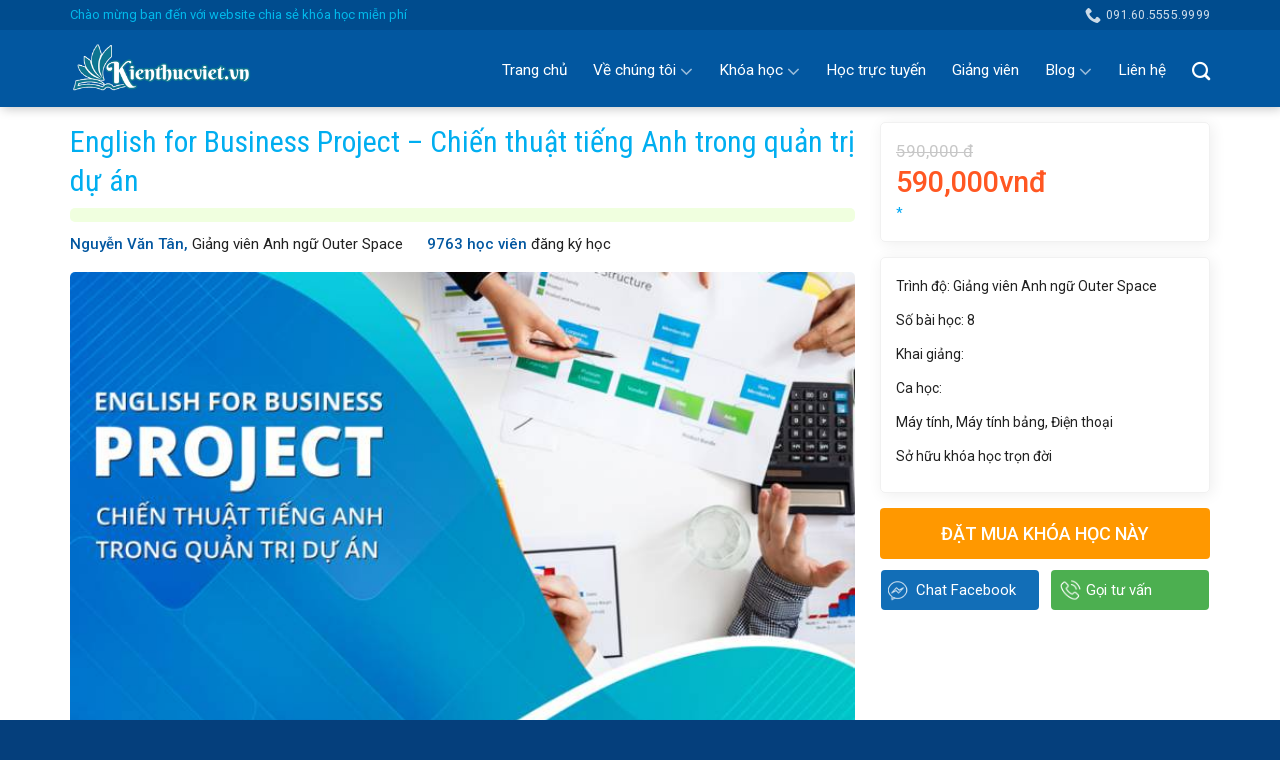

--- FILE ---
content_type: text/html; charset=UTF-8
request_url: https://www.kienthucviet.vn/english-for-business-project-chien-thuat-tieng-anh-trong-quan-tri-du-an/
body_size: 21521
content:
<!DOCTYPE html>
<!--[if IE 9 ]> <html lang="vi" class="ie9 loading-site no-js"> <![endif]-->
<!--[if IE 8 ]> <html lang="vi" class="ie8 loading-site no-js"> <![endif]-->
<!--[if (gte IE 9)|!(IE)]><!--><html lang="vi" class="loading-site no-js"> <!--<![endif]-->
<head>
	<meta charset="UTF-8" />
	<meta name="google-site-verification" content="2anzT3i2WyVp0_C6FVwFULotrASD9HrKtR6fsDm-kvY" />
	<link rel="profile" href="http://gmpg.org/xfn/11" />
	<link rel="pingback" href="https://www.kienthucviet.vn/xmlrpc.php" />

	<script>(function(html){html.className = html.className.replace(/\bno-js\b/,'js')})(document.documentElement);</script>
<title>English for Business Project &#8211; Chiến thuật tiếng Anh trong quản trị dự án &#8211; Kiến Thức Việt</title>
<meta name='robots' content='max-image-preview:large' />
<meta name="viewport" content="width=device-width, initial-scale=1, maximum-scale=1" /><link rel='dns-prefetch' href='//fonts.googleapis.com' />
<link rel='dns-prefetch' href='//s.w.org' />
<link rel="alternate" type="application/rss+xml" title="Dòng thông tin Kiến Thức Việt &raquo;" href="https://www.kienthucviet.vn/feed/" />
<link rel="alternate" type="application/rss+xml" title="Dòng phản hồi Kiến Thức Việt &raquo;" href="https://www.kienthucviet.vn/comments/feed/" />
<link rel="alternate" type="application/rss+xml" title="Kiến Thức Việt &raquo; English for Business Project &#8211; Chiến thuật tiếng Anh trong quản trị dự án Dòng phản hồi" href="https://www.kienthucviet.vn/english-for-business-project-chien-thuat-tieng-anh-trong-quan-tri-du-an/feed/" />
<script type="text/javascript">
window._wpemojiSettings = {"baseUrl":"https:\/\/s.w.org\/images\/core\/emoji\/14.0.0\/72x72\/","ext":".png","svgUrl":"https:\/\/s.w.org\/images\/core\/emoji\/14.0.0\/svg\/","svgExt":".svg","source":{"concatemoji":"https:\/\/www.kienthucviet.vn\/wp-includes\/js\/wp-emoji-release.min.js?ver=6.0.11"}};
/*! This file is auto-generated */
!function(e,a,t){var n,r,o,i=a.createElement("canvas"),p=i.getContext&&i.getContext("2d");function s(e,t){var a=String.fromCharCode,e=(p.clearRect(0,0,i.width,i.height),p.fillText(a.apply(this,e),0,0),i.toDataURL());return p.clearRect(0,0,i.width,i.height),p.fillText(a.apply(this,t),0,0),e===i.toDataURL()}function c(e){var t=a.createElement("script");t.src=e,t.defer=t.type="text/javascript",a.getElementsByTagName("head")[0].appendChild(t)}for(o=Array("flag","emoji"),t.supports={everything:!0,everythingExceptFlag:!0},r=0;r<o.length;r++)t.supports[o[r]]=function(e){if(!p||!p.fillText)return!1;switch(p.textBaseline="top",p.font="600 32px Arial",e){case"flag":return s([127987,65039,8205,9895,65039],[127987,65039,8203,9895,65039])?!1:!s([55356,56826,55356,56819],[55356,56826,8203,55356,56819])&&!s([55356,57332,56128,56423,56128,56418,56128,56421,56128,56430,56128,56423,56128,56447],[55356,57332,8203,56128,56423,8203,56128,56418,8203,56128,56421,8203,56128,56430,8203,56128,56423,8203,56128,56447]);case"emoji":return!s([129777,127995,8205,129778,127999],[129777,127995,8203,129778,127999])}return!1}(o[r]),t.supports.everything=t.supports.everything&&t.supports[o[r]],"flag"!==o[r]&&(t.supports.everythingExceptFlag=t.supports.everythingExceptFlag&&t.supports[o[r]]);t.supports.everythingExceptFlag=t.supports.everythingExceptFlag&&!t.supports.flag,t.DOMReady=!1,t.readyCallback=function(){t.DOMReady=!0},t.supports.everything||(n=function(){t.readyCallback()},a.addEventListener?(a.addEventListener("DOMContentLoaded",n,!1),e.addEventListener("load",n,!1)):(e.attachEvent("onload",n),a.attachEvent("onreadystatechange",function(){"complete"===a.readyState&&t.readyCallback()})),(e=t.source||{}).concatemoji?c(e.concatemoji):e.wpemoji&&e.twemoji&&(c(e.twemoji),c(e.wpemoji)))}(window,document,window._wpemojiSettings);
</script>
<style type="text/css">
img.wp-smiley,
img.emoji {
	display: inline !important;
	border: none !important;
	box-shadow: none !important;
	height: 1em !important;
	width: 1em !important;
	margin: 0 0.07em !important;
	vertical-align: -0.1em !important;
	background: none !important;
	padding: 0 !important;
}
</style>
	<link rel='stylesheet' id='wp-block-library-css'  href='https://www.kienthucviet.vn/wp-includes/css/dist/block-library/style.min.css?ver=6.0.11' type='text/css' media='all' />
<style id='global-styles-inline-css' type='text/css'>
body{--wp--preset--color--black: #000000;--wp--preset--color--cyan-bluish-gray: #abb8c3;--wp--preset--color--white: #ffffff;--wp--preset--color--pale-pink: #f78da7;--wp--preset--color--vivid-red: #cf2e2e;--wp--preset--color--luminous-vivid-orange: #ff6900;--wp--preset--color--luminous-vivid-amber: #fcb900;--wp--preset--color--light-green-cyan: #7bdcb5;--wp--preset--color--vivid-green-cyan: #00d084;--wp--preset--color--pale-cyan-blue: #8ed1fc;--wp--preset--color--vivid-cyan-blue: #0693e3;--wp--preset--color--vivid-purple: #9b51e0;--wp--preset--gradient--vivid-cyan-blue-to-vivid-purple: linear-gradient(135deg,rgba(6,147,227,1) 0%,rgb(155,81,224) 100%);--wp--preset--gradient--light-green-cyan-to-vivid-green-cyan: linear-gradient(135deg,rgb(122,220,180) 0%,rgb(0,208,130) 100%);--wp--preset--gradient--luminous-vivid-amber-to-luminous-vivid-orange: linear-gradient(135deg,rgba(252,185,0,1) 0%,rgba(255,105,0,1) 100%);--wp--preset--gradient--luminous-vivid-orange-to-vivid-red: linear-gradient(135deg,rgba(255,105,0,1) 0%,rgb(207,46,46) 100%);--wp--preset--gradient--very-light-gray-to-cyan-bluish-gray: linear-gradient(135deg,rgb(238,238,238) 0%,rgb(169,184,195) 100%);--wp--preset--gradient--cool-to-warm-spectrum: linear-gradient(135deg,rgb(74,234,220) 0%,rgb(151,120,209) 20%,rgb(207,42,186) 40%,rgb(238,44,130) 60%,rgb(251,105,98) 80%,rgb(254,248,76) 100%);--wp--preset--gradient--blush-light-purple: linear-gradient(135deg,rgb(255,206,236) 0%,rgb(152,150,240) 100%);--wp--preset--gradient--blush-bordeaux: linear-gradient(135deg,rgb(254,205,165) 0%,rgb(254,45,45) 50%,rgb(107,0,62) 100%);--wp--preset--gradient--luminous-dusk: linear-gradient(135deg,rgb(255,203,112) 0%,rgb(199,81,192) 50%,rgb(65,88,208) 100%);--wp--preset--gradient--pale-ocean: linear-gradient(135deg,rgb(255,245,203) 0%,rgb(182,227,212) 50%,rgb(51,167,181) 100%);--wp--preset--gradient--electric-grass: linear-gradient(135deg,rgb(202,248,128) 0%,rgb(113,206,126) 100%);--wp--preset--gradient--midnight: linear-gradient(135deg,rgb(2,3,129) 0%,rgb(40,116,252) 100%);--wp--preset--duotone--dark-grayscale: url('#wp-duotone-dark-grayscale');--wp--preset--duotone--grayscale: url('#wp-duotone-grayscale');--wp--preset--duotone--purple-yellow: url('#wp-duotone-purple-yellow');--wp--preset--duotone--blue-red: url('#wp-duotone-blue-red');--wp--preset--duotone--midnight: url('#wp-duotone-midnight');--wp--preset--duotone--magenta-yellow: url('#wp-duotone-magenta-yellow');--wp--preset--duotone--purple-green: url('#wp-duotone-purple-green');--wp--preset--duotone--blue-orange: url('#wp-duotone-blue-orange');--wp--preset--font-size--small: 13px;--wp--preset--font-size--medium: 20px;--wp--preset--font-size--large: 36px;--wp--preset--font-size--x-large: 42px;}.has-black-color{color: var(--wp--preset--color--black) !important;}.has-cyan-bluish-gray-color{color: var(--wp--preset--color--cyan-bluish-gray) !important;}.has-white-color{color: var(--wp--preset--color--white) !important;}.has-pale-pink-color{color: var(--wp--preset--color--pale-pink) !important;}.has-vivid-red-color{color: var(--wp--preset--color--vivid-red) !important;}.has-luminous-vivid-orange-color{color: var(--wp--preset--color--luminous-vivid-orange) !important;}.has-luminous-vivid-amber-color{color: var(--wp--preset--color--luminous-vivid-amber) !important;}.has-light-green-cyan-color{color: var(--wp--preset--color--light-green-cyan) !important;}.has-vivid-green-cyan-color{color: var(--wp--preset--color--vivid-green-cyan) !important;}.has-pale-cyan-blue-color{color: var(--wp--preset--color--pale-cyan-blue) !important;}.has-vivid-cyan-blue-color{color: var(--wp--preset--color--vivid-cyan-blue) !important;}.has-vivid-purple-color{color: var(--wp--preset--color--vivid-purple) !important;}.has-black-background-color{background-color: var(--wp--preset--color--black) !important;}.has-cyan-bluish-gray-background-color{background-color: var(--wp--preset--color--cyan-bluish-gray) !important;}.has-white-background-color{background-color: var(--wp--preset--color--white) !important;}.has-pale-pink-background-color{background-color: var(--wp--preset--color--pale-pink) !important;}.has-vivid-red-background-color{background-color: var(--wp--preset--color--vivid-red) !important;}.has-luminous-vivid-orange-background-color{background-color: var(--wp--preset--color--luminous-vivid-orange) !important;}.has-luminous-vivid-amber-background-color{background-color: var(--wp--preset--color--luminous-vivid-amber) !important;}.has-light-green-cyan-background-color{background-color: var(--wp--preset--color--light-green-cyan) !important;}.has-vivid-green-cyan-background-color{background-color: var(--wp--preset--color--vivid-green-cyan) !important;}.has-pale-cyan-blue-background-color{background-color: var(--wp--preset--color--pale-cyan-blue) !important;}.has-vivid-cyan-blue-background-color{background-color: var(--wp--preset--color--vivid-cyan-blue) !important;}.has-vivid-purple-background-color{background-color: var(--wp--preset--color--vivid-purple) !important;}.has-black-border-color{border-color: var(--wp--preset--color--black) !important;}.has-cyan-bluish-gray-border-color{border-color: var(--wp--preset--color--cyan-bluish-gray) !important;}.has-white-border-color{border-color: var(--wp--preset--color--white) !important;}.has-pale-pink-border-color{border-color: var(--wp--preset--color--pale-pink) !important;}.has-vivid-red-border-color{border-color: var(--wp--preset--color--vivid-red) !important;}.has-luminous-vivid-orange-border-color{border-color: var(--wp--preset--color--luminous-vivid-orange) !important;}.has-luminous-vivid-amber-border-color{border-color: var(--wp--preset--color--luminous-vivid-amber) !important;}.has-light-green-cyan-border-color{border-color: var(--wp--preset--color--light-green-cyan) !important;}.has-vivid-green-cyan-border-color{border-color: var(--wp--preset--color--vivid-green-cyan) !important;}.has-pale-cyan-blue-border-color{border-color: var(--wp--preset--color--pale-cyan-blue) !important;}.has-vivid-cyan-blue-border-color{border-color: var(--wp--preset--color--vivid-cyan-blue) !important;}.has-vivid-purple-border-color{border-color: var(--wp--preset--color--vivid-purple) !important;}.has-vivid-cyan-blue-to-vivid-purple-gradient-background{background: var(--wp--preset--gradient--vivid-cyan-blue-to-vivid-purple) !important;}.has-light-green-cyan-to-vivid-green-cyan-gradient-background{background: var(--wp--preset--gradient--light-green-cyan-to-vivid-green-cyan) !important;}.has-luminous-vivid-amber-to-luminous-vivid-orange-gradient-background{background: var(--wp--preset--gradient--luminous-vivid-amber-to-luminous-vivid-orange) !important;}.has-luminous-vivid-orange-to-vivid-red-gradient-background{background: var(--wp--preset--gradient--luminous-vivid-orange-to-vivid-red) !important;}.has-very-light-gray-to-cyan-bluish-gray-gradient-background{background: var(--wp--preset--gradient--very-light-gray-to-cyan-bluish-gray) !important;}.has-cool-to-warm-spectrum-gradient-background{background: var(--wp--preset--gradient--cool-to-warm-spectrum) !important;}.has-blush-light-purple-gradient-background{background: var(--wp--preset--gradient--blush-light-purple) !important;}.has-blush-bordeaux-gradient-background{background: var(--wp--preset--gradient--blush-bordeaux) !important;}.has-luminous-dusk-gradient-background{background: var(--wp--preset--gradient--luminous-dusk) !important;}.has-pale-ocean-gradient-background{background: var(--wp--preset--gradient--pale-ocean) !important;}.has-electric-grass-gradient-background{background: var(--wp--preset--gradient--electric-grass) !important;}.has-midnight-gradient-background{background: var(--wp--preset--gradient--midnight) !important;}.has-small-font-size{font-size: var(--wp--preset--font-size--small) !important;}.has-medium-font-size{font-size: var(--wp--preset--font-size--medium) !important;}.has-large-font-size{font-size: var(--wp--preset--font-size--large) !important;}.has-x-large-font-size{font-size: var(--wp--preset--font-size--x-large) !important;}
</style>
<link rel='stylesheet' id='flatsome-icons-css'  href='https://www.kienthucviet.vn/wp-content/themes/flatsome/assets/css/fl-icons.css?ver=3.12' type='text/css' media='all' />
<link rel='stylesheet' id='flatsome-main-css'  href='https://www.kienthucviet.vn/wp-content/themes/flatsome/assets/css/flatsome.css?ver=3.13.2' type='text/css' media='all' />
<link rel='stylesheet' id='flatsome-style-css'  href='https://www.kienthucviet.vn/wp-content/themes/flatsome-child/style.css?ver=3.0' type='text/css' media='all' />
<link rel='stylesheet' id='flatsome-googlefonts-css'  href='//fonts.googleapis.com/css?family=Roboto+Condensed%3Aregular%2C700%7CRoboto%3Aregular%2Cregular%2C500%7CDancing+Script%3Aregular%2C400&#038;display=swap&#038;ver=3.9' type='text/css' media='all' />
<script type='text/javascript' src='https://www.kienthucviet.vn/wp-includes/js/jquery/jquery.min.js?ver=3.6.0' id='jquery-core-js'></script>
<script type='text/javascript' src='https://www.kienthucviet.vn/wp-includes/js/jquery/jquery-migrate.min.js?ver=3.3.2' id='jquery-migrate-js'></script>
<link rel="https://api.w.org/" href="https://www.kienthucviet.vn/wp-json/" /><link rel="alternate" type="application/json" href="https://www.kienthucviet.vn/wp-json/wp/v2/posts/4165" /><link rel="EditURI" type="application/rsd+xml" title="RSD" href="https://www.kienthucviet.vn/xmlrpc.php?rsd" />
<link rel="wlwmanifest" type="application/wlwmanifest+xml" href="https://www.kienthucviet.vn/wp-includes/wlwmanifest.xml" /> 
<meta name="generator" content="WordPress 6.0.11" />
<link rel="canonical" href="https://www.kienthucviet.vn/english-for-business-project-chien-thuat-tieng-anh-trong-quan-tri-du-an/" />
<link rel='shortlink' href='https://www.kienthucviet.vn/?p=4165' />
<link rel="alternate" type="application/json+oembed" href="https://www.kienthucviet.vn/wp-json/oembed/1.0/embed?url=https%3A%2F%2Fwww.kienthucviet.vn%2Fenglish-for-business-project-chien-thuat-tieng-anh-trong-quan-tri-du-an%2F" />
<link rel="alternate" type="text/xml+oembed" href="https://www.kienthucviet.vn/wp-json/oembed/1.0/embed?url=https%3A%2F%2Fwww.kienthucviet.vn%2Fenglish-for-business-project-chien-thuat-tieng-anh-trong-quan-tri-du-an%2F&#038;format=xml" />
<style>.bg{opacity: 0; transition: opacity 1s; -webkit-transition: opacity 1s;} .bg-loaded{opacity: 1;}</style><!--[if IE]><link rel="stylesheet" type="text/css" href="https://www.kienthucviet.vn/wp-content/themes/flatsome/assets/css/ie-fallback.css"><script src="//cdnjs.cloudflare.com/ajax/libs/html5shiv/3.6.1/html5shiv.js"></script><script>var head = document.getElementsByTagName('head')[0],style = document.createElement('style');style.type = 'text/css';style.styleSheet.cssText = ':before,:after{content:none !important';head.appendChild(style);setTimeout(function(){head.removeChild(style);}, 0);</script><script src="https://www.kienthucviet.vn/wp-content/themes/flatsome/assets/libs/ie-flexibility.js"></script><![endif]--><meta name="google-site-verification" content="grhgaD4Cv6prc3z2zOOZLjdAVjmWHU8J8Yu2QOYMJgY" /><link rel="icon" href="https://www.kienthucviet.vn/wp-content/uploads/2020/09/logohh-280x90.png" sizes="32x32" />
<link rel="icon" href="https://www.kienthucviet.vn/wp-content/uploads/2020/09/logohh-280x90.png" sizes="192x192" />
<link rel="apple-touch-icon" href="https://www.kienthucviet.vn/wp-content/uploads/2020/09/logohh-280x90.png" />
<meta name="msapplication-TileImage" content="https://www.kienthucviet.vn/wp-content/uploads/2020/09/logohh-280x90.png" />
<style id="custom-css" type="text/css">:root {--primary-color: #0257a0;}.full-width .ubermenu-nav, .container, .row{max-width: 1170px}.row.row-collapse{max-width: 1140px}.row.row-small{max-width: 1162.5px}.row.row-large{max-width: 1200px}.header-main{height: 77px}#logo img{max-height: 77px}#logo{width:200px;}#logo img{padding:3px 0;}.header-bottom{min-height: 10px}.header-top{min-height: 30px}.transparent .header-main{height: 174px}.transparent #logo img{max-height: 174px}.has-transparent + .page-title:first-of-type,.has-transparent + #main > .page-title,.has-transparent + #main > div > .page-title,.has-transparent + #main .page-header-wrapper:first-of-type .page-title{padding-top: 204px;}.transparent .header-wrapper{background-color: #57f900!important;}.transparent .top-divider{display: none;}.header.show-on-scroll,.stuck .header-main{height:50px!important}.stuck #logo img{max-height: 50px!important}.search-form{ width: 100%;}.header-bg-color, .header-wrapper {background-color: #0257a0}.header-bottom {background-color: #f1f1f1}.header-wrapper:not(.stuck) .header-main .header-nav{margin-top: -3px }.stuck .header-main .nav > li > a{line-height: 14px }@media (max-width: 549px) {.header-main{height: 70px}#logo img{max-height: 70px}}.nav-dropdown-has-arrow.nav-dropdown-has-border li.has-dropdown:before{border-bottom-color: #053f7c;}.nav .nav-dropdown{border-color: #053f7c }.nav-dropdown{border-radius:3px}.nav-dropdown{font-size:90%}.nav-dropdown-has-arrow li.has-dropdown:after{border-bottom-color: #053f7c;}.nav .nav-dropdown{background-color: #053f7c}.header-top{background-color:#004c8e!important;}/* Color */.accordion-title.active, .has-icon-bg .icon .icon-inner,.logo a, .primary.is-underline, .primary.is-link, .badge-outline .badge-inner, .nav-outline > li.active> a,.nav-outline >li.active > a, .cart-icon strong,[data-color='primary'], .is-outline.primary{color: #0257a0;}/* Color !important */[data-text-color="primary"]{color: #0257a0!important;}/* Background Color */[data-text-bg="primary"]{background-color: #0257a0;}/* Background */.scroll-to-bullets a,.featured-title, .label-new.menu-item > a:after, .nav-pagination > li > .current,.nav-pagination > li > span:hover,.nav-pagination > li > a:hover,.has-hover:hover .badge-outline .badge-inner,button[type="submit"], .button.wc-forward:not(.checkout):not(.checkout-button), .button.submit-button, .button.primary:not(.is-outline),.featured-table .title,.is-outline:hover, .has-icon:hover .icon-label,.nav-dropdown-bold .nav-column li > a:hover, .nav-dropdown.nav-dropdown-bold > li > a:hover, .nav-dropdown-bold.dark .nav-column li > a:hover, .nav-dropdown.nav-dropdown-bold.dark > li > a:hover, .is-outline:hover, .tagcloud a:hover,.grid-tools a, input[type='submit']:not(.is-form), .box-badge:hover .box-text, input.button.alt,.nav-box > li > a:hover,.nav-box > li.active > a,.nav-pills > li.active > a ,.current-dropdown .cart-icon strong, .cart-icon:hover strong, .nav-line-bottom > li > a:before, .nav-line-grow > li > a:before, .nav-line > li > a:before,.banner, .header-top, .slider-nav-circle .flickity-prev-next-button:hover svg, .slider-nav-circle .flickity-prev-next-button:hover .arrow, .primary.is-outline:hover, .button.primary:not(.is-outline), input[type='submit'].primary, input[type='submit'].primary, input[type='reset'].button, input[type='button'].primary, .badge-inner{background-color: #0257a0;}/* Border */.nav-vertical.nav-tabs > li.active > a,.scroll-to-bullets a.active,.nav-pagination > li > .current,.nav-pagination > li > span:hover,.nav-pagination > li > a:hover,.has-hover:hover .badge-outline .badge-inner,.accordion-title.active,.featured-table,.is-outline:hover, .tagcloud a:hover,blockquote, .has-border, .cart-icon strong:after,.cart-icon strong,.blockUI:before, .processing:before,.loading-spin, .slider-nav-circle .flickity-prev-next-button:hover svg, .slider-nav-circle .flickity-prev-next-button:hover .arrow, .primary.is-outline:hover{border-color: #0257a0}.nav-tabs > li.active > a{border-top-color: #0257a0}.widget_shopping_cart_content .blockUI.blockOverlay:before { border-left-color: #0257a0 }.woocommerce-checkout-review-order .blockUI.blockOverlay:before { border-left-color: #0257a0 }/* Fill */.slider .flickity-prev-next-button:hover svg,.slider .flickity-prev-next-button:hover .arrow{fill: #0257a0;}/* Background Color */[data-icon-label]:after, .secondary.is-underline:hover,.secondary.is-outline:hover,.icon-label,.button.secondary:not(.is-outline),.button.alt:not(.is-outline), .badge-inner.on-sale, .button.checkout, .single_add_to_cart_button, .current .breadcrumb-step{ background-color:#00b9eb; }[data-text-bg="secondary"]{background-color: #00b9eb;}/* Color */.secondary.is-underline,.secondary.is-link, .secondary.is-outline,.stars a.active, .star-rating:before, .woocommerce-page .star-rating:before,.star-rating span:before, .color-secondary{color: #00b9eb}/* Color !important */[data-text-color="secondary"]{color: #00b9eb!important;}/* Border */.secondary.is-outline:hover{border-color:#00b9eb}body{font-size: 96%;}@media screen and (max-width: 549px){body{font-size: 100%;}}body{font-family:"Roboto", sans-serif}body{font-weight: 0}body{color: #212121}.nav > li > a {font-family:"Roboto", sans-serif;}.mobile-sidebar-levels-2 .nav > li > ul > li > a {font-family:"Roboto", sans-serif;}.nav > li > a {font-weight: 500;}.mobile-sidebar-levels-2 .nav > li > ul > li > a {font-weight: 500;}h1,h2,h3,h4,h5,h6,.heading-font, .off-canvas-center .nav-sidebar.nav-vertical > li > a{font-family: "Roboto Condensed", sans-serif;}h1,h2,h3,h4,h5,h6,.heading-font,.banner h1,.banner h2{font-weight: 700;}h1,h2,h3,h4,h5,h6,.heading-font{color: #0a0a0a;}.alt-font{font-family: "Dancing Script", sans-serif;}.alt-font{font-weight: 400!important;}.header:not(.transparent) .header-nav-main.nav > li > a {color: #ffffff;}.header:not(.transparent) .header-nav-main.nav > li > a:hover,.header:not(.transparent) .header-nav-main.nav > li.active > a,.header:not(.transparent) .header-nav-main.nav > li.current > a,.header:not(.transparent) .header-nav-main.nav > li > a.active,.header:not(.transparent) .header-nav-main.nav > li > a.current{color: #00b9eb;}.header-nav-main.nav-line-bottom > li > a:before,.header-nav-main.nav-line-grow > li > a:before,.header-nav-main.nav-line > li > a:before,.header-nav-main.nav-box > li > a:hover,.header-nav-main.nav-box > li.active > a,.header-nav-main.nav-pills > li > a:hover,.header-nav-main.nav-pills > li.active > a{color:#FFF!important;background-color: #00b9eb;}a{color: #0257a0;}.footer-2{background-color: #005992}.absolute-footer, html{background-color: #053f7c}/* Custom CSS */#header-contact li>a>i+span{text-transform: none;}b,strong{font-weight:500}.footer-secondary {padding: 0;}#top-bar .html{font-size: 13px;color: #00b9eb;}.back-to-top{background: #00aef0 !important; border: none !important; color:white !important}.absolute-footer.dark{font-size:13px}.header-button a{text-transform: none;font-weight: normal;font-size: 13px;letter-spacing: 0;background: none !important;border: none !important;color: #00b9eb;padding: 0;}.header-button a:hover{background:none !important; font-style:underline; box-shadow:none !important; text-decoration:underline !important}.header-main .nav > li > a{transition: none;font-weight: normal;padding: 20px 0px 20px;line-height: 47px;} .header-nav.nav > li.active > a,.header-nav.nav > li > a:hover{background-image: url(/wp-content/uploads/2019/06/bg-nav-li.png);background-position-x: center;background-repeat: repeat-y;background-position-y: 7px;}.nav-dropdown-default {padding: 0;}.nav-dropdown>li>a{padding: 8px 20px;}.header-nav.nav > li.has-dropdown > a:hover{background:none !important}.nav-dropdown li a{border-bottom:none !important}.nav-dropdown>li>a:hover{color:#00b9eb !important}.header-search .nav-dropdown{top: 67px;background-position-x: 95%;}.hotline-home {background: url(/wp-content/uploads/2019/06/bg-hotline2.png) no-repeat scroll 0 0 transparent;height: 100px;position: absolute;right: -63px;top: 0;width: 420px;}.swap-hotline {padding-left: 150px;}.swap-hotline p { margin-bottom: 4px;color: #FFFFFF;font-weight: 100;padding-top: 8px;}.hotline-home .textwidget {color: #FFFFFF;font-size: 25px;font-weight: 500;line-height: 23px;}#wc-comment-header{padding: 0px 0px 10px 0px;}#wpcomm .wpd_label__check i.wpdicon-off{border-radius:4px}.nav-dropdown{background: url(/wp-content/uploads/2019/06/bg-nav-li.png) no-repeat scroll 10px 0 #053F7C; top:79px; border:none;padding: 10px; border-radius: 10px;background-position-x: 15%; box-shadow:none}.home .header-main{box-shadow:none}.header-main{box-shadow: 2px 2px 10px #00000038}.blog-single {padding-top: 0;padding-bottom: 30px;}.blog-single h1.entry-title{font-size: 30px;font-weight: normal;color: #00aef0;margin-bottom: 0;}.is-divider{display:none}#breadcrumbs{margin-bottom: 0;line-height: 42px;}.thong-tin-giang-vien-1{font-size:15px; margin-top: 5px;}.ten-giang-vien-1{font-weight:500; color:#0257a0}.fa-user{font-size:13px}.so-hoc-vien{font-weight: 500;color: #0257a0;}.entry-header-text {padding: 1em 0 1em;}.tieu-de-1 ul li a{line-height: 45px;color: white;border-right: 1px solid #009ad4;padding: 14px 20px;}.tieu-de-1 ul{margin-bottom:0px;display: inline-block;width: 100%;background: #00aef0;border-radius: 5px;border: 1px solid #00aef0;}.tieu-de-1 ul li{margin:0; list-style: none;float: left;}.gioi-thieu-khoa-hoc p{margin-bottom:12px}.gioi-thieu-khoa-hoc h2, .noi-dung-khoa-hoc h2, .bai-viet-lien-quan h2, .thong-tin-giang-vien h2{margin-top:10px; margin-bottom:20px; font-weight: normal;}.post {margin: 0 0 20px;}#wpcomm .wpdiscuz-front-actions{display:none}.box-info .right .box-title .right{text-align:right; width:40%; float:left; display:inline-block}.box-info .right .box-title .left{width:60%; float:left; display:inline-block}.thong-tin-giang-vien .giang-vien{display: block;font-size: 18px;font-weight: 500;color: #00aef0;}.thong-tin-giang-vien .noi-cong-tac{display: block;font-size: 14px;color: gray;}.thong-tin-giang-vien button a{color:white; letter-spacing:0}.thong-tin-giang-vien .thong-tin-box p{margin-bottom:10px}.thong-tin-giang-vien button{background: #8BC34A;border-radius: 5px;font-weight: 500;color: white;margin: 0;box-shadow: 2px 2px 5px #00000036;}.box-info .right{padding-left:20px; width:85%; display:inline-block; float:right; text-align:left;}.box-info .left{width:15%; display:inline-block; float:left}.box-info .left img{width:100%; border-radius:99%}.box-info{display:flex; width:100%; clear:both}.box-info .box-title{width:100%; display:inline-block}.bai-viet-lien-quan ul li .box-text .left{padding-right:10px; width: 70%; display:inline-block; float:left}.bai-viet-lien-quan ul li h3.tieu-de{margin-top: 0;margin-bottom: 10px;font-size: 20px;font-weight: normal;color: #0257a0;}.bang-gia{margin-top:15px}.bang-gia .gia_khuyen_mai{font-size: 29px !important;color: #FF5722 !important;margin-top: 5px;margin-bottom: 5px;}.bang-gia .ghi-chu-khuyen-mai{color: #03A9F4;font-size: 14px;}.bai-viet-lien-quan .ghi-chu-khuyen-mai{color: #ff0000;font-size: 13px;line-height: 21px !important;display: block;margin-top: 5px;}.bai-viet-lien-quan .gia_khuyen_mai, .bang-gia .gia_khuyen_mai{ font-weight:500; display: block;color: #00aef0;font-size: 22px;}.bai-viet-lien-quan ul li h3.tieu-de:hover{color:#00aef0}.bai-viet-lien-quan .gia-cu, .bang-gia .gia-cu{font-weight:normal; display: block;font-size: gray;color: #c7c7c7;font-size: 17px;text-decoration: line-through;}h1.entry-title.mb {margin-bottom: 10px; text-transform:none; font-weight:normal;color: #0257a0;letter-spacing: 0;}.giang-vien .post-item{margin-bottom:5px}.giang-vien h2{font-weight:normal; color:#0257a0}.person-name{text-transform: none;font-weight: normal;font-size: 20px;letter-spacing: 0;color: #03A9F4;}.person-title{text-transform: none;letter-spacing: 0;font-size: 14px;}.page-right-sidebar .large-3{padding-left:0; padding-top:20px}.widget {margin-bottom: 10px;}.widget .section-title-normal span{font-weight:normal}.group1 .icon-box h3{font-size:16px; font-weight:normal}.page-right-sidebar .large-9{padding-right:25px; padding-top:20px; border-right:none }.page-right-sidebar{padding-top: 0;padding-bottom: 0;}input[type='email'], input[type='search'], input[type='number'], input[type='url'], input[type='tel'], input[type='text'], textarea{border-radius:4px; box-shadow:none; font-size:14px}.form-dang-ky h2{font-weight:normal; color:#0257a0}.nav-pagination>li>a{background:#00aef0 !important; border: none !important; color:white !important; font-weight:normal}.lightbox-content {border-radius: 10px;}.form-dang-ky input[type='submit']{border-radius: 4px;text-transform: none;font-weight: normal;letter-spacing: 0; margin-bottom:0}div.wpcf7-mail-sent-ok {border: none;background: #8BC34A;border-radius: 4px !important;color: white;font-size: 14px;padding: 10px;}form{margin-bottom:0}.bai-viet-lien-quan ul li .giang-vien{font-size: 15px;margin-right: 20px;font-weight: 500;color: black;}.bai-viet-lien-quan .mo-ta-ngan{line-height:20px;display: block;color: #717171 !important;background: none !important;padding: 0 !important;font-size: 14px;height: 40px;overflow: hidden;}.bai-viet-lien-quan ul li .box-text{padding-top:0; padding-bottom:0; width:75%; float:right; text-align:left; padding-left:15px; display:inline-block}.bai-viet-lien-quan ul li .box-image{width:25%; display:inline-block; float:left}.bai-viet-lien-quan ul li{display: inline-block;width: 100%;clear: both;border-bottom: 1px dashed #e0e0e0;padding-bottom: 15px;margin-bottom: 0;padding-top: 10px;}.bai-viet-lien-quan .box-image img{border-radius:5px}#wpcomm .wc-thread-wrapper {padding: 0;margin-bottom: 0;margin-top: 0;}#wpcomm .wpdiscuz-form-bottom-bar{display:none}#wpcomm .wc-comment-header {border-top: 0;}#wpcomm .wc-comment-right .wc-comment-text p {margin-bottom: 0;}#wpcomm .wc-blog-post_author > .wc-comment-right .wc-comment-author a{color:#00aef0} #wpcomm .wc-footer-left .wc-reply-button {margin-left:0; margin-right:5px; border: 1px solid #00aef0!important;color: #00aef0;border-radius: 4px;}#wpcomm .wc-comment-footer{font-size: 13px;font-weight: normal;color: #999;padding: 0px 0px 0px 0px;margin-top: 5px;} #wpcomm .wc-comment-right .wc-comment-text{min-height:20px} #wpcomm .wc-comment-header {margin-bottom: 0;height: 30px;padding-top: 0;}#wpcomm .wc-reply .wc-comment-right { background: #00000000;;}#wpcomm .wc-comment .wc-reply{background: #f5f5f5}#wpcomm .wc-comment .wc-comment-right{margin-bottom:0}#wpcomm .wc-reply .wc-comment-author{padding: 0;} #wpcomm .wc-reply .wc-comment-header {margin-bottom: 0;height: 25px;padding-top: 0;}#wpcomm .wc-reply .wc-comment-header{border-top:none}#wpcomm .wc-form-footer{border-bottom:0}#wpcomm .wc-field-textarea{margin-bottom:9px}.wc-comment{border: 1px solid #f1f1f1;border-radius: 5px;margin-bottom: 10px;padding: 10px;}#wpcomm .wc-cta-button:hover{border-radius:4px;background: #00aef0!important;color: #FFFFFF !important;} #wpcomm .wc-comment-right .wc-comment-text{padding: 0;} #wpcomm .wc-comment-author{font-size: 15px;padding: 0;}#wpcomm .wc-blog-post_author > .wc-comment-right .wc-comment-author{color: #00aef0;}#wpcomm .avatar{box-shadow:none; border-radius:99%}.bai-viet-lien-quan ul{display:block}ul.hoc-duoc-gi li{margin-bottom: 15px;display: inline-block;width: 50%;float: left;margin-left: 0;background: url(/wp-content/uploads/2019/06/learning-bg.png);background-repeat: no-repeat;background-position-y: center;padding-left: 23px;}ul.hoc-duoc-gi{margin-bottom:0;display: inline-block;width: 100%;}#wpcomm input[type="submit"]{border: 1px solid #00aef0;color: #FFFFFF;background-color: #00aef0;border-radius: 5px;}#wpcomm input[type="submit"]:hover{border: 1px solid #00a1de;background-color: #00a1de;}#wpcomm .wpdiscuz-textarea-wrap{border-radius:5px; border: #f1f1f1 1px solid;}.nut-dat-mua a{letter-spacing:0; color: white;font-size: 18px;font-weight: 500;}.nut-dat-mua:hover{box-shadow: 2px 2px 10px #0000004a;}.nut-lien-he{display: inline-block;width: 100%;}.nut-lien-he button.chat-facebook a{padding-left:35px; background-position-x:5px;line-height: 40px;background: #126eb7;border-radius: 4px;background-image: url(/wp-content/uploads/2019/06/icon-chat-messenger.png);background-size: 33px;background-position-y: center;background-repeat: no-repeat;}.nut-lien-he button:nth-child(2n+2){padding-right:0px; padding-left:5px}.nut-lien-he button:nth-child(2n+1){padding-right:5px; padding-left:0}.nut-lien-he button a:hover{box-shadow: 2px 2px 10px #0000004a;}.nut-lien-he .goi-tu-van a{background: #4caf50; padding-left:35px;line-height: 40px;background-image: url(/wp-content/uploads/2019/06/phone-icon-1.png);background-repeat: no-repeat;background-size: 33px;background-position-y: center;background-position-x: 3px;}.nut-lien-he button.chat-zalo{display:none}.list-post{margin-bottom:15px !important}.nut-lien-he .chat-zalo a{background:#03A9F4; background-image: url(/wp-content/uploads/2019/06/icon-chat-zalo.png); background-repeat:no-repeat; background-position-y:center; background-position-x: 27px; text-align:center; background-size:31px}.nut-lien-he button a{text-align:left; text-transform: none;display: block;width: 100%;letter-spacing: 0;color: white;font-weight: normal;}.nut-lien-he button{margin:0; width:50%; float:left; display:inline-block}.nut-lien-he button a{border-radius: 4px;}.nut-dat-mua{margin-bottom:10px;padding-top:2px;display: block;width: 100%;background: #FF9800;border-radius: 4px;color: white;line-height: 45px;}.chuong-trinh-hoc{font-size:14px; margin-top:15px}.gioi-thieu-khoa-hoc, .noi-dung-khoa-hoc, .bai-viet-lien-quan, .thong-tin-giang-vien, #wpcomm, .chuong-trinh-hoc, .bang-gia{ line-height: 26px;margin-bottom:15px; border: 1px solid #f1f1f1;border-radius: 5px;padding: 15px;box-shadow: 2px 2px 15px #00000012;}.tieu-de-1 ul li a:hover{background:#0257a0}.chuc-vu-1{margin-right:20px}.blog-single .mo-ta-ngan{margin-top: 8px;margin-bottom: 10px;background: #f0ffdf;padding: 7px 15px;border-radius: 5px;color: green;}.blog-single .entry-image .badge{display:none}.blog-single .entry-image img{border-radius:5px}.duong-dan{margin-bottom:0px; background: #fafafa;font-size: 15px;font-weight: 500;color:#666}.section-title-normal span {margin-right: 15px;padding-bottom: 2.5px;border-bottom:none;margin-bottom: -2px;text-transform: none;letter-spacing: 0;font-size: 23px;color: #0257a0;}.box-blog-post .is-divider{display:none}.slider-nav-light .flickity-prev-next-button svg, .slider-nav-light .flickity-prev-next-button .arrow{background: #00b9eb;border-radius: 99%;}.post-item{padding: 0 5.8px 7.6px !important;}.list-post{margin-left: -5px !important;margin-right: -5px !important;}.tab-panels .thong-tin-them{display:none}.list-post .post-item .col-inner{background: white;padding: 10px;border-radius: 10px;box-shadow: 2px 2px 10px #00000017;border: 1px solid #eaeaea;}.list-post .post-item .box-text{padding-bottom:0}.list-post .post-item .post-title{height:45px; overflow:hidden;font-weight: 500;color: #353535;margin-bottom: 5px;border-bottom: 1px dashed #e6e6e6;padding-bottom: 5px;font-size: 17px;}.tab-panels .post-item .post-meta{font-size:11px; color:gray}.tab-panels .post-item .post-title{font-weight: 500;color: #353535;}.tabbed-content .tab a{padding: 3px 10px !important;font-size: 15px !important;background: gainsboro;border-top-right-radius: 10px;border-top-left-radius: 10px;}.slider-wrapper+.section-title-container{margin-top:20px}.list-post .flickity-button, .slider-cam-nhan .flickity-button{height: 36px; margin-top:-23.5% !important}.list-post .flickity-prev-next-button.previous, .slider-cam-nhan .flickity-prev-next-button.previous{left: auto; right: 4.5%}.list-post .flickity-prev-next-button.next,.slider-cam-nhan .flickity-prev-next-button.next {right:0}.list-post .flickity-button .flickity-button-icon, .slider-cam-nhan .flickity-button .flickity-button-icon{color:white; background: #00b9eb;border-radius: 7px;width: 29px;height: 24px;}.vertical-list-post .post-item .box-text{padding:0;padding-left:10px}.giang-vien-box .icon-box-img .icon-inner img{border-radius:99%; padding-top:0}.vertical-list-post .post-item .box-text .post-title{font-size:15px; font-weight: 500;color: #353535;}.vertical-list-post .box-image .image-cover{border-radius:99%}.vertical-list-post .post-item{padding-bottom: 15px !important;}.group1 .icon-box{margin-bottom: 5px;border-bottom: 1px dashed gainsboro;padding-bottom: 5px;}.gioi-thieu-section .cot3 .section-title-normal span{font-size:20px; border-bottom: none;}.group1 .large-12{padding-bottom:15px}.footer-section .col{padding-bottom:0}.gioi-thieu-section .cot3 .icon-box h3{font-weight:normal; margin-bottom:0; font-size:16px}.gioi-thieu-section .cot3{flex-basis:27%; max-width:27%}.gioi-thieu-section .cot9{flex-basis:73%; max-width:73%}.icon-box-left .icon-box-img+.icon-box-text{padding-left:6px}.group1 .col-inner{border-radius:5px; background: #f3f3f3;padding-top: 10px;padding: 10px;}.stuck .nav-dropdown{top: 44px;}.section-title-container {margin-bottom: 5px;}.stuck .header-main .nav > li > a {padding: 10px 0px 10px;}.gioi-thieu-section h2{font-weight:normal !important}.nut-gioi-thieu{font-weight:normal; font-size:14px; margin-bottom:20px}.gioi-thieu-section .flickity-viewport img{border-radius:5px}.gioi-thieu-section .cot9 p{margin-bottom:10px}.cam-nhan{margin-left: -20px !important;margin-right: -20px !important;}.cam-nhan p{background: #0257a0;padding: 15px;border-radius: 10px;color: white;font-size: 13px;}.hoc-vien-tieu-bieu .icon-box .icon-box-img{margin-bottom:5px}.hoc-vien-tieu-bieu .icon-box .icon-box-text p{font-size: 15px; margin-bottom:0;text-align: left;line-height: 15px;}.hoc-vien-tieu-bieu .col{padding: 0px 7px 10px !important;}.hoc-vien-tieu-bieu .icon-box h3{margin-bottom: 0;font-size: 17px;text-align: left;font-weight: normal;color: #0257a0;}.vertical-list-post2 .post-item .box-image .image-cover{border-radius:5px}.cam-nhan .nhan-xet:before {border-color: #005992 rgba(0, 0, 0, 0);border-style: solid;border-width: 11px 10px 0;bottom: 80px;content: "";display: block;left: 15px;position: absolute;width: 0;z-index: 1;} .cam-nhan .icon-box .icon-box-img .icon-inner img{border-radius:99%; padding-top:0}.cam-nhan .icon-box h3, .giang-vien-box h3{font-size: 18px;margin-bottom: 0;font-weight: normal;color: #00aef0;}.tab-panels .post-item .box-text{padding:0; padding-left:15px}.tab-panels .post-item{padding: 0px 12px 10px !important;}.post-item .post-title:hover, .vertical-list-post .post-item .box-text .post-title:hover{color:#0257a0}.tieu-de-blog .section-title-normal {border-bottom: 2px solid #00aef0;}.blog-archive .large-12 h1.page-title{text-transform: capitalize;font-size: 26px;font-weight: normal;letter-spacing: 0;color: #0257a0;}.blog-archive .large-12{padding-bottom: 15px;}.blog-archive .post-item .col-inner:hover{box-shadow:2px 2px 10px #0000002b}.blog-archive .post-item {margin-bottom:5px}.blog-archive .post-item .box-text{padding-bottom:0}.blog-archive .post-item .col-inner{ background: white;padding: 10px;border-radius: 10px;}.blog-archive {background: #F5F5F5}.blog-archive .post-item .from_the_blog_comments, .blog-archive .post-item .from_the_blog_excerpt {display:none}.blog-archive .post-item .post-title{margin-top: 0;margin-bottom: 5px;border-bottom: 1px dashed #ececec;text-overflow: ellipsis;overflow: hidden;display: -webkit-box;-webkit-line-clamp: 2;-webkit-box-orient: vertical;min-height: 61px;color: #0257a0;font-weight: bold;}.blog-archive .post-item .box-image .image-cover{border-radius:4px}.blog-archive .large-12 .badge{display:none}.vertical-list-post .post-item .ten-giang-vien, .vertical-list-post .post-item .chuc-vu, .vertical-list-post .post-item .lich-khai-giang {display:none}.tabbed-content .tab.active a{background: #0257a0; color: white}.giang-vien-section .col{padding-bottom:20px}.tab-blog{margin-top:-49px}.giang-vien-box .icon-box-text p{font-size: 12px;}.cam-nhan .icon-box .icon-box-text p, .giang-vien-box .icon-box-text p{background: none; padding:0; color:gray;}.cam-nhan .col:nth-child(2n+1){padding-left:0; padding-right:6px}.row-1 .col{padding:0px 12px 10px}.cam-nhan .col:nth-child(2n+2){padding-right:0; padding-left:6px}.noi-dung-khoa-hoc .accordion-item{margin-bottom:5px}.noi-dung-khoa-hoc .accordion-inner ul li:last-child{border-bottom:none}.noi-dung-khoa-hoc .accordion-inner ul li{border-bottom: 1px dashed whitesmoke;padding-bottom: 5px;margin-bottom: 5px;list-style: none;background-image: url(/wp-content/uploads/2019/06/dot-icon.jpg);background-repeat: no-repeat;background-position-y: 5px;padding-left: 24px;margin-left: 0;}.noi-dung-khoa-hoc .accordion-inner ul{margin-bottom:0}.noi-dung-khoa-hoc .accordion-inner{padding-bottom: 0;border-bottom-left-radius: 4px;border-bottom-right-radius: 4px;display: block;background: #ffffff;border: 1px solid #efefef;border-top: none;padding-top: 7px;}footer.entry-meta {margin-bottom:20px; font-size: .8em;border-top: 0;border-bottom: 0;padding: 0;}.entry-content {padding-top: 1.5em;padding-bottom: 0;}.danh-muc{display: block;font-size: 15px;margin-bottom: 5px;}.chuong-trinh-hoc .row-form{display: inline-block;width: 100%;}.chuong-trinh-hoc .row-form .right{width:92%; float:left; display:inline-block}.chuong-trinh-hoc .row-form .left{width:8%; float:left; display:inline-block}.the-tim-kiem a:hover{background: #00aef0;color: white;}.thong-tin-giang-vien button:hover{box-shadow: 2px 2px 13px #00000038;}.blog-single .large-3{padding-left:0; flex-basis:30%; max-width:30%}.blog-single .large-9{padding-bottom:0; padding-right:25px; flex-basis:70%; max-width:70%}.the-tim-kiem a{background: #e8e8e8;padding: 2px 10px;border-radius: 4px;margin-right: 5px;margin-bottom: 10px;}.the-tim-kiem{font-size:15px; }.noi-dung-khoa-hoc .accordion-item .accordion-title{font-weight: 500;color: #0257a0;padding: 7px 40px;font-size: 15px;background: whitesmoke;border-top-left-radius: 4px;border: 1px solid #efefef;border-top-right-radius: 4px;}.noi-dung-khoa-hoc .accordion-item .accordion-title:hover{color:#00aef0}.icon-angle-down{font-size:20px !important}.noi-dung-khoa-hoc .accordion-item .accordion-title.active{color: #ffffff;background: #00aef0;}#co-dinh-sidebar{z-index:9}#co-dinh-sidebar ul{z-index:9; border-top-left-radius:0 !important; border-top-right-radius:0 !important}.thong-tin-them .chuc-vu{height:24px; overflow:hidden; display: block;color: gray;}.thong-tin-them .gia_khuyen_mai{display: block;color: #FF5722;font-size: 17px;}.thong-tin-them .mien_phi{color: #24ff41;font-size: 17px}.bang-gia .mien_phi {font-size: 29px !important;color: #24ff41 !important;margin-top: 5px;margin-bottom: 5px;}#co-dinh-sidebar ul li a{padding: 10px 20px;line-height: 38px;}.thong-tin-them .ten-giang-vien{font-size:15px; display:block; font-weight:500; color:#0257a0}#categories-22 .widget-title {background: #1b95db;height: 36px;width: 500px;line-height: 36px;color: #FFF;padding: 10px;font-size: 16px;}#categories-22 ul{background: #fafafa;padding: 5px 35px;}#categories-22 ul li{list-style-image: url(https://www.kienthucviet.vn/wp-content/uploads/2021/03/icon_21.png);}.box-text p {text-overflow: ellipsis;overflow: hidden;display: -webkit-box;-webkit-line-clamp: 6;-webkit-box-orient: vertical;}/* Custom CSS Mobile */@media (max-width: 549px){.nut-lien-he button.chat-zalo{display:block !important}ul.hoc-duoc-gi li{width:100%; font-size:15px}#top-bar, .hotline-home, .footer-section .cot2, .bai-viet-lien-quan .gia-cu, .bai-viet-lien-quan .ghi-chu-khuyen-mai, .bai-viet-lien-quan ul li .giang-vien{display:none}.gioi-thieu-section .cot9, .gioi-thieu-section .cot3, .footer-section .cot1, .footer-section .cot2, .giang-vien-section .col, .blog-single .large-9, .blog-single .large-3{flex-basis:100%; max-width:100%; padding-top:20px}.blog-single .large-9{padding-right:7px; padding-left:7px}.blog-single .large-3{padding-left:7px; padding-right:7px}.entry-header-text {padding: 0em 0 1em;}.blog-single .duong-dan .container{padding-left:7px; padding-right:7px}.blog-single h1.entry-title{font-size:22px}.blog-single .mo-ta-ngan{font-size:14px}.entry-content {padding-top: 10px;padding-bottom: 0;}#co-dinh-sidebar ul li a {padding: 5px 10px;line-height: 30px;font-size: 13px;}.tieu-de-1{top:50px !important}.chuc-vu-1{display:block}.giang-vien-section .col{padding-top:0}.off-canvas-left.mfp-ready .mfp-content{background:#0257a0; }.off-canvas:not(.off-canvas-center) .nav-vertical li>a {padding-left: 20px;padding-top: 12px;padding-bottom: 12px;text-transform: none;font-size: 16px;color: white;letter-spacing: 0;}.nav-sidebar.nav-vertical>li+li {border-top: 1px solid #0e60a7;border-bottom: 1px solid #004682;}.nav-sidebar.nav-vertical>li:first-child{border-top: 1px solid #0e60a7;}.nav.nav-vertical li{border-bottom: 1px solid #0257a0;}.nav-sidebar.nav-vertical .active>ul.children{padding-bottom:0; background: #004988;}.list-post .post-item, .blog-archive .post-item{padding: 0 3.8px 7.6px !important; flex-basis:50%; max-width:50%}.list-post .post-item .post-title{font-size:15px; height:40px}#breadcrumbs {margin-bottom: 0;line-height: 22px;}.duong-dan{padding-top:5px; padding-bottom:5px}.hoc-vien-tieu-bieu .col{flex-basis:33.33%; max-width:33.33%; padding: 0px 3.8px 7.6px}.tab-blog{margin-top:-46px}.list-post .post-item .col-inner{padding:5px}.tab-panels .post-item{padding: 0px 3.8px 7.6px !important;flex-basis: 50%;max-width: 50%;}.tab-panels .post-item .box-text {padding: 0;padding-left: 0;}.tab-panels .post-item .post-title{font-size:15px}.vertical-list-post .post-item .box-image{width:22% !important; float:left; display:inline-block}.vertical-list-post .post-item .box-text{width:78% !important; display:inline-block}.bai-viet-lien-quan ul li .box-text .left, .bai-viet-lien-quan ul li .box-text .right{width:100%}.bai-viet-lien-quan .mo-ta-ngan{display:none}.bai-viet-lien-quan ul li h3.tieu-de{font-size:15px; margin-bottom: 3px;}.bai-viet-lien-quan .gia_khuyen_mai{font-size: 18px;}.noi-dung-khoa-hoc, .thong-tin-giang-vien .thong-tin-box p{font-size:15px}.nut-lien-he .goi-tu-van a, .nut-lien-he .chat-zalo a, .nut-lien-he button.chat-facebook a{text-align:center !important; background-image:none !important; padding-left:0 !important}.nut-lien-he button{text-align:center; background-image:none !important; width:100%; padding-left:0 !important; padding-right:0 !important;margin-bottom:5px}.box-info .right .box-title .left, .box-info .right .box-title .right{width:100%; padding-left:0; text-align:left}.blog-archive .post-item .post-title{min-height: 53px;}}.label-new.menu-item > a:after{content:"New";}.label-hot.menu-item > a:after{content:"Hot";}.label-sale.menu-item > a:after{content:"Sale";}.label-popular.menu-item > a:after{content:"Popular";}</style><script async src="https://pagead2.googlesyndication.com/pagead/js/adsbygoogle.js?client=ca-pub-8896797114022058"
     crossorigin="anonymous"></script>
</head>

<body class="post-template-default single single-post postid-4165 single-format-standard lightbox nav-dropdown-has-shadow nav-dropdown-has-border">

<svg xmlns="http://www.w3.org/2000/svg" viewBox="0 0 0 0" width="0" height="0" focusable="false" role="none" style="visibility: hidden; position: absolute; left: -9999px; overflow: hidden;" ><defs><filter id="wp-duotone-dark-grayscale"><feColorMatrix color-interpolation-filters="sRGB" type="matrix" values=" .299 .587 .114 0 0 .299 .587 .114 0 0 .299 .587 .114 0 0 .299 .587 .114 0 0 " /><feComponentTransfer color-interpolation-filters="sRGB" ><feFuncR type="table" tableValues="0 0.49803921568627" /><feFuncG type="table" tableValues="0 0.49803921568627" /><feFuncB type="table" tableValues="0 0.49803921568627" /><feFuncA type="table" tableValues="1 1" /></feComponentTransfer><feComposite in2="SourceGraphic" operator="in" /></filter></defs></svg><svg xmlns="http://www.w3.org/2000/svg" viewBox="0 0 0 0" width="0" height="0" focusable="false" role="none" style="visibility: hidden; position: absolute; left: -9999px; overflow: hidden;" ><defs><filter id="wp-duotone-grayscale"><feColorMatrix color-interpolation-filters="sRGB" type="matrix" values=" .299 .587 .114 0 0 .299 .587 .114 0 0 .299 .587 .114 0 0 .299 .587 .114 0 0 " /><feComponentTransfer color-interpolation-filters="sRGB" ><feFuncR type="table" tableValues="0 1" /><feFuncG type="table" tableValues="0 1" /><feFuncB type="table" tableValues="0 1" /><feFuncA type="table" tableValues="1 1" /></feComponentTransfer><feComposite in2="SourceGraphic" operator="in" /></filter></defs></svg><svg xmlns="http://www.w3.org/2000/svg" viewBox="0 0 0 0" width="0" height="0" focusable="false" role="none" style="visibility: hidden; position: absolute; left: -9999px; overflow: hidden;" ><defs><filter id="wp-duotone-purple-yellow"><feColorMatrix color-interpolation-filters="sRGB" type="matrix" values=" .299 .587 .114 0 0 .299 .587 .114 0 0 .299 .587 .114 0 0 .299 .587 .114 0 0 " /><feComponentTransfer color-interpolation-filters="sRGB" ><feFuncR type="table" tableValues="0.54901960784314 0.98823529411765" /><feFuncG type="table" tableValues="0 1" /><feFuncB type="table" tableValues="0.71764705882353 0.25490196078431" /><feFuncA type="table" tableValues="1 1" /></feComponentTransfer><feComposite in2="SourceGraphic" operator="in" /></filter></defs></svg><svg xmlns="http://www.w3.org/2000/svg" viewBox="0 0 0 0" width="0" height="0" focusable="false" role="none" style="visibility: hidden; position: absolute; left: -9999px; overflow: hidden;" ><defs><filter id="wp-duotone-blue-red"><feColorMatrix color-interpolation-filters="sRGB" type="matrix" values=" .299 .587 .114 0 0 .299 .587 .114 0 0 .299 .587 .114 0 0 .299 .587 .114 0 0 " /><feComponentTransfer color-interpolation-filters="sRGB" ><feFuncR type="table" tableValues="0 1" /><feFuncG type="table" tableValues="0 0.27843137254902" /><feFuncB type="table" tableValues="0.5921568627451 0.27843137254902" /><feFuncA type="table" tableValues="1 1" /></feComponentTransfer><feComposite in2="SourceGraphic" operator="in" /></filter></defs></svg><svg xmlns="http://www.w3.org/2000/svg" viewBox="0 0 0 0" width="0" height="0" focusable="false" role="none" style="visibility: hidden; position: absolute; left: -9999px; overflow: hidden;" ><defs><filter id="wp-duotone-midnight"><feColorMatrix color-interpolation-filters="sRGB" type="matrix" values=" .299 .587 .114 0 0 .299 .587 .114 0 0 .299 .587 .114 0 0 .299 .587 .114 0 0 " /><feComponentTransfer color-interpolation-filters="sRGB" ><feFuncR type="table" tableValues="0 0" /><feFuncG type="table" tableValues="0 0.64705882352941" /><feFuncB type="table" tableValues="0 1" /><feFuncA type="table" tableValues="1 1" /></feComponentTransfer><feComposite in2="SourceGraphic" operator="in" /></filter></defs></svg><svg xmlns="http://www.w3.org/2000/svg" viewBox="0 0 0 0" width="0" height="0" focusable="false" role="none" style="visibility: hidden; position: absolute; left: -9999px; overflow: hidden;" ><defs><filter id="wp-duotone-magenta-yellow"><feColorMatrix color-interpolation-filters="sRGB" type="matrix" values=" .299 .587 .114 0 0 .299 .587 .114 0 0 .299 .587 .114 0 0 .299 .587 .114 0 0 " /><feComponentTransfer color-interpolation-filters="sRGB" ><feFuncR type="table" tableValues="0.78039215686275 1" /><feFuncG type="table" tableValues="0 0.94901960784314" /><feFuncB type="table" tableValues="0.35294117647059 0.47058823529412" /><feFuncA type="table" tableValues="1 1" /></feComponentTransfer><feComposite in2="SourceGraphic" operator="in" /></filter></defs></svg><svg xmlns="http://www.w3.org/2000/svg" viewBox="0 0 0 0" width="0" height="0" focusable="false" role="none" style="visibility: hidden; position: absolute; left: -9999px; overflow: hidden;" ><defs><filter id="wp-duotone-purple-green"><feColorMatrix color-interpolation-filters="sRGB" type="matrix" values=" .299 .587 .114 0 0 .299 .587 .114 0 0 .299 .587 .114 0 0 .299 .587 .114 0 0 " /><feComponentTransfer color-interpolation-filters="sRGB" ><feFuncR type="table" tableValues="0.65098039215686 0.40392156862745" /><feFuncG type="table" tableValues="0 1" /><feFuncB type="table" tableValues="0.44705882352941 0.4" /><feFuncA type="table" tableValues="1 1" /></feComponentTransfer><feComposite in2="SourceGraphic" operator="in" /></filter></defs></svg><svg xmlns="http://www.w3.org/2000/svg" viewBox="0 0 0 0" width="0" height="0" focusable="false" role="none" style="visibility: hidden; position: absolute; left: -9999px; overflow: hidden;" ><defs><filter id="wp-duotone-blue-orange"><feColorMatrix color-interpolation-filters="sRGB" type="matrix" values=" .299 .587 .114 0 0 .299 .587 .114 0 0 .299 .587 .114 0 0 .299 .587 .114 0 0 " /><feComponentTransfer color-interpolation-filters="sRGB" ><feFuncR type="table" tableValues="0.098039215686275 1" /><feFuncG type="table" tableValues="0 0.66274509803922" /><feFuncB type="table" tableValues="0.84705882352941 0.41960784313725" /><feFuncA type="table" tableValues="1 1" /></feComponentTransfer><feComposite in2="SourceGraphic" operator="in" /></filter></defs></svg>
<a class="skip-link screen-reader-text" href="#main">Skip to content</a>

<div id="wrapper">

	
	<header id="header" class="header has-sticky sticky-jump">
		<div class="header-wrapper">
			<div id="top-bar" class="header-top hide-for-sticky nav-dark">
    <div class="flex-row container">
      <div class="flex-col hide-for-medium flex-left">
          <ul class="nav nav-left medium-nav-center nav-small  nav-">
              <li class="html custom html_topbar_left">Chào mừng bạn đến với website chia sẻ khóa học miễn phí</li>          </ul>
      </div>

      <div class="flex-col hide-for-medium flex-center">
          <ul class="nav nav-center nav-small  nav-">
                        </ul>
      </div>

      <div class="flex-col hide-for-medium flex-right">
         <ul class="nav top-bar-nav nav-right nav-small  nav-">
              <li class="header-contact-wrapper">
		<ul id="header-contact" class="nav nav-divided nav-uppercase header-contact">
		
					
			
						<li class="">
			  <a href="tel:091.60.5555.9999" class="tooltip" title="091.60.5555.9999">
			     <i class="icon-phone" style="font-size:16px;"></i>			      <span>091.60.5555.9999</span>
			  </a>
			</li>
				</ul>
</li>          </ul>
      </div>

            <div class="flex-col show-for-medium flex-grow">
          <ul class="nav nav-center nav-small mobile-nav  nav-">
              <li class="html custom html_topbar_left">Chào mừng bạn đến với website chia sẻ khóa học miễn phí</li>          </ul>
      </div>
      
    </div>
</div>
<div id="masthead" class="header-main nav-dark">
      <div class="header-inner flex-row container logo-left medium-logo-center" role="navigation">

          <!-- Logo -->
          <div id="logo" class="flex-col logo">
            <!-- Header logo -->
<a href="https://www.kienthucviet.vn/" title="Kiến Thức Việt - Chia sẻ các khoá học online miễn phí" rel="home">
    <img width="200" height="77" src="https://www.kienthucviet.vn/wp-content/uploads/2021/03/kienthucviet-logo5.png" class="header_logo header-logo" alt="Kiến Thức Việt"/><img  width="200" height="77" src="https://www.kienthucviet.vn/wp-content/uploads/2021/03/kienthucviet-logo5.png" class="header-logo-dark" alt="Kiến Thức Việt"/></a>
          </div>

          <!-- Mobile Left Elements -->
          <div class="flex-col show-for-medium flex-left">
            <ul class="mobile-nav nav nav-left ">
              <li class="nav-icon has-icon">
  		<a href="#" data-open="#main-menu" data-pos="left" data-bg="main-menu-overlay" data-color="" class="is-small" aria-label="Menu" aria-controls="main-menu" aria-expanded="false">
		
		  <i class="icon-menu" ></i>
		  		</a>
	</li>            </ul>
          </div>

          <!-- Left Elements -->
          <div class="flex-col hide-for-medium flex-left
            flex-grow">
            <ul class="header-nav header-nav-main nav nav-left  nav-size-large nav-spacing-xlarge" >
                          </ul>
          </div>

          <!-- Right Elements -->
          <div class="flex-col hide-for-medium flex-right">
            <ul class="header-nav header-nav-main nav nav-right  nav-size-large nav-spacing-xlarge">
              <li id="menu-item-1169" class="menu-item menu-item-type-post_type menu-item-object-page menu-item-home menu-item-1169 menu-item-design-default"><a href="https://www.kienthucviet.vn/" class="nav-top-link">Trang chủ</a></li>
<li id="menu-item-1170" class="menu-item menu-item-type-post_type menu-item-object-page menu-item-has-children menu-item-1170 menu-item-design-default has-dropdown"><a href="https://www.kienthucviet.vn/ve-chung-toi/" class="nav-top-link">Về chúng tôi<i class="icon-angle-down" ></i></a>
<ul class="sub-menu nav-dropdown nav-dropdown-default dark">
	<li id="menu-item-1175" class="menu-item menu-item-type-post_type menu-item-object-page menu-item-1175"><a href="https://www.kienthucviet.vn/ve-chung-toi/tam-nhin-va-su-menh/">Tầm nhìn và sứ mệnh</a></li>
	<li id="menu-item-1172" class="menu-item menu-item-type-post_type menu-item-object-page menu-item-1172"><a href="https://www.kienthucviet.vn/ve-chung-toi/gia-tri-cot-loi/">Giá trị cốt lõi</a></li>
	<li id="menu-item-1173" class="menu-item menu-item-type-post_type menu-item-object-page menu-item-1173"><a href="https://www.kienthucviet.vn/ve-chung-toi/hinh-anh-khoa-hoc/">Hình ảnh khóa học</a></li>
	<li id="menu-item-1174" class="menu-item menu-item-type-post_type menu-item-object-page menu-item-1174"><a href="https://www.kienthucviet.vn/ve-chung-toi/hoc-vien-noi-ve-chung-toi/">Học viên nói về chúng tôi</a></li>
</ul>
</li>
<li id="menu-item-1176" class="menu-item menu-item-type-taxonomy menu-item-object-category current-post-ancestor menu-item-has-children menu-item-1176 menu-item-design-default has-dropdown"><a href="https://www.kienthucviet.vn/category/khoa-hoc/" class="nav-top-link">Khóa học<i class="icon-angle-down" ></i></a>
<ul class="sub-menu nav-dropdown nav-dropdown-default dark">
	<li id="menu-item-9773" class="menu-item menu-item-type-taxonomy menu-item-object-category menu-item-9773"><a href="https://www.kienthucviet.vn/category/khoa-hoc/marketing/">Marketing</a></li>
	<li id="menu-item-9774" class="menu-item menu-item-type-taxonomy menu-item-object-category menu-item-9774"><a href="https://www.kienthucviet.vn/category/khoa-hoc/nuoi-day-con/">Nuôi Dạy Con</a></li>
	<li id="menu-item-9753" class="menu-item menu-item-type-taxonomy menu-item-object-category menu-item-9753"><a href="https://www.kienthucviet.vn/category/khoa-hoc/ngoai-ngu/">Ngoại Ngữ</a></li>
	<li id="menu-item-9752" class="menu-item menu-item-type-taxonomy menu-item-object-category menu-item-9752"><a href="https://www.kienthucviet.vn/category/am-nhac/">Âm Nhạc</a></li>
	<li id="menu-item-9751" class="menu-item menu-item-type-taxonomy menu-item-object-category menu-item-9751"><a href="https://www.kienthucviet.vn/category/khoa-hoc/tai-chinh-ke-toan/">Tài Chính Kế Toán</a></li>
	<li id="menu-item-1177" class="menu-item menu-item-type-taxonomy menu-item-object-category menu-item-1177"><a href="https://www.kienthucviet.vn/category/khoa-hoc/cac-khoa-luyen-thi-cap-toc/">Các khóa luyện thi cấp tốc</a></li>
	<li id="menu-item-1178" class="menu-item menu-item-type-taxonomy menu-item-object-category menu-item-1178"><a href="https://www.kienthucviet.vn/category/khoa-hoc/hoc-truc-tuyen/">Học trực tuyến</a></li>
	<li id="menu-item-1179" class="menu-item menu-item-type-taxonomy menu-item-object-category menu-item-1179"><a href="https://www.kienthucviet.vn/category/khoa-hoc/khoa-nghiep-vu-nang-cao/">Khóa nghiệp vụ nâng cao</a></li>
</ul>
</li>
<li id="menu-item-1187" class="menu-item menu-item-type-taxonomy menu-item-object-category menu-item-1187 menu-item-design-default"><a href="https://www.kienthucviet.vn/category/khoa-hoc/hoc-truc-tuyen/" class="nav-top-link">Học trực tuyến</a></li>
<li id="menu-item-1182" class="menu-item menu-item-type-post_type menu-item-object-page menu-item-1182 menu-item-design-default"><a href="https://www.kienthucviet.vn/giang-vien/" class="nav-top-link">Giảng viên</a></li>
<li id="menu-item-4064" class="menu-item menu-item-type-custom menu-item-object-custom menu-item-has-children menu-item-4064 menu-item-design-default has-dropdown"><a href="https://www.kienthucviet.vn/blog/" class="nav-top-link">Blog<i class="icon-angle-down" ></i></a>
<ul class="sub-menu nav-dropdown nav-dropdown-default dark">
	<li id="menu-item-9930" class="menu-item menu-item-type-taxonomy menu-item-object-blog-category menu-item-9930"><a href="https://www.kienthucviet.vn/blog-category/doi-song/">Đời sống</a></li>
	<li id="menu-item-9929" class="menu-item menu-item-type-taxonomy menu-item-object-blog-category menu-item-9929"><a href="https://www.kienthucviet.vn/blog-category/am-thuc/">Ẩm Thực</a></li>
</ul>
</li>
<li id="menu-item-1168" class="menu-item menu-item-type-post_type menu-item-object-page menu-item-1168 menu-item-design-default"><a href="https://www.kienthucviet.vn/lien-he/" class="nav-top-link">Liên hệ</a></li>
<li class="header-search header-search-dropdown has-icon has-dropdown menu-item-has-children">
		<a href="#" aria-label="Search" class="is-small"><i class="icon-search" ></i></a>
		<ul class="nav-dropdown nav-dropdown-default dark">
	 	<li class="header-search-form search-form html relative has-icon">
	<div class="header-search-form-wrapper">
		<div class="searchform-wrapper ux-search-box relative form-flat is-normal"><form method="get" class="searchform" action="https://www.kienthucviet.vn/" role="search">
		<div class="flex-row relative">
			<div class="flex-col flex-grow">
	   	   <input type="search" class="search-field mb-0" name="s" value="" id="s" placeholder="Tìm Kiếm..." />
			</div>
			<div class="flex-col">
				<button type="submit" class="ux-search-submit submit-button secondary button icon mb-0" aria-label="Submit">
					<i class="icon-search" ></i>				</button>
			</div>
		</div>
    <div class="live-search-results text-left z-top"></div>
</form>
</div>	</div>
</li>	</ul>
</li>
            </ul>
          </div>

          <!-- Mobile Right Elements -->
          <div class="flex-col show-for-medium flex-right">
            <ul class="mobile-nav nav nav-right ">
              <li class="header-search header-search-dropdown has-icon has-dropdown menu-item-has-children">
		<a href="#" aria-label="Search" class="is-small"><i class="icon-search" ></i></a>
		<ul class="nav-dropdown nav-dropdown-default dark">
	 	<li class="header-search-form search-form html relative has-icon">
	<div class="header-search-form-wrapper">
		<div class="searchform-wrapper ux-search-box relative form-flat is-normal"><form method="get" class="searchform" action="https://www.kienthucviet.vn/" role="search">
		<div class="flex-row relative">
			<div class="flex-col flex-grow">
	   	   <input type="search" class="search-field mb-0" name="s" value="" id="s" placeholder="Tìm Kiếm..." />
			</div>
			<div class="flex-col">
				<button type="submit" class="ux-search-submit submit-button secondary button icon mb-0" aria-label="Submit">
					<i class="icon-search" ></i>				</button>
			</div>
		</div>
    <div class="live-search-results text-left z-top"></div>
</form>
</div>	</div>
</li>	</ul>
</li>
            </ul>
          </div>

      </div>
     
      </div>
<div class="header-bg-container fill"><div class="header-bg-image fill"></div><div class="header-bg-color fill"></div></div>		</div>
	</header>

	
	<main id="main" class="">

<div id="content" class="blog-wrapper blog-single page-wrapper">
	
<div class="duong-dan"><div class="container">
		</div>
	
</div>

<div class="row row-large ">
	
	<div class="large-9 col">
		


<article id="post-4165" class="post-4165 post type-post status-publish format-standard has-post-thumbnail hentry category-doi-song">
	<div class="article-inner ">
		<header class="entry-header">
	<div class="entry-header-text entry-header-text-top text-left">
		<h1 class="entry-title">English for Business Project &#8211; Chiến thuật tiếng Anh trong quản trị dự án</h1><p class="mo-ta-ngan">
	</p>
<div class="thong-tin-giang-vien-1">
	<span class="ten-giang-vien-1">Nguyễn Văn Tân,</span><span class="chuc-vu-1"> Giảng viên Anh ngữ Outer Space</span><i class="fa fa-user"></i><span class="so-hoc-vien"> 9763 học viên</span><span> đăng ký học</span>
</div>


	</div><!-- .entry-header -->

						<div class="entry-image relative">
				<a href="https://www.kienthucviet.vn/english-for-business-project-chien-thuat-tieng-anh-trong-quan-tri-du-an/">
    <img width="730" height="436" src="data:image/svg+xml,%3Csvg%20viewBox%3D%220%200%20730%20436%22%20xmlns%3D%22http%3A%2F%2Fwww.w3.org%2F2000%2Fsvg%22%3E%3C%2Fsvg%3E" data-src="https://www.kienthucviet.vn/wp-content/uploads/2021/03/4165-image_url-1598510333.crop-730x436-1.jpg" class="lazy-load attachment-large size-large wp-post-image" alt="" srcset="" data-srcset="https://www.kienthucviet.vn/wp-content/uploads/2021/03/4165-image_url-1598510333.crop-730x436-1.jpg 730w, https://www.kienthucviet.vn/wp-content/uploads/2021/03/4165-image_url-1598510333.crop-730x436-1-670x400.jpg 670w" sizes="(max-width: 730px) 100vw, 730px" /></a>
				<div class="badge absolute top post-date badge-square">
	<div class="badge-inner">
		<span class="post-date-day">17</span><br>
		<span class="post-date-month is-small">Th3</span>
	</div>
</div>			</div><!-- .entry-image -->
			</header><!-- post-header -->
		<div class="entry-content single-page"><style type="text/css">
	

.embed-responsive {
 position:relative;
 padding-bottom:56.25%;
 padding-top:30px;
 height:0;
 overflow:hidden;
 }

.embed-responsive iframe, .embed-responsive object, .embed-responsiveembed {
 position:absolute;
 top:0;
 left:0;
 width:100%;
 height:100%;
 }


</style>
	<script src="https://cdnjs.cloudflare.com/ajax/libs/jquery/3.2.1/jquery.min.js"></script>
 <SCRIPT LANGUAGE = "Javascript">
$(document).ready(function() {
  $("a[href*='#']:not([href='#])").click(function() {
    let target = $(this).attr("href");
    $('html,body').stop().animate({
      scrollTop: $(target).offset().top
    }, 1000);
    event.preventDefault();
  });
});</SCRIPT>
<div class="tieu-de-1" id="co-dinh-sidebar">
	<ul>
		<li><a href="#gioi-thieu">Giới thiệu</a></li>
		<li><a href="#noi-dung">Nội dung học</a></li>
		<li><a href="#khoa-hoc-lien-quan">Khóa học liên quan</a></li>
		<li><a href="#giang-vien">Giảng viên</a></li>
		<li><a href="#comments">Đánh giá</a></li>
	</ul>
</div>

<div class="gioi-thieu-khoa-hoc">
	<h2>
		Bạn sẽ học được gì?
	</h2>
	<div style="padding: 15px;">
		<div class="course-general__wrapper"> <p class="MsoNormal" style="text-align: justify; text-justify: inter-ideograph; line-height: 150%;"><span style="color: #333333; font-family: Arial, sans-serif;"><span style="font-size: 16px;">Sau khi tham gia kho&aacute; học n&agrave;y, học vi&ecirc;n sẽ đạt được những lợi &iacute;ch sau:&nbsp;</span></span></p> <p class="MsoNormal" style="text-align: justify; text-justify: inter-ideograph; line-height: 150%;"><span style="color: #333333; font-family: Arial, sans-serif;"><span style="font-size: 16px;">- Nắm được định nghĩa, vai tr&ograve;, chu tr&igrave;nh v&agrave; những kỹ năng quan trọng về Dự &aacute;n v&agrave; việc Quản l&yacute; dự &aacute;n.</span></span></p> <p class="MsoNormal" style="text-align: justify; text-justify: inter-ideograph; line-height: 150%;"><span style="color: #333333; font-family: Arial, sans-serif;"><span style="font-size: 16px;">- Trao đổi &yacute; tưởng, x&aacute;c định mục ti&ecirc;u nhu cầu của dự &aacute;n, dự đo&aacute;n tiềm năng cơ hội v&agrave; t&iacute;nh khả thi thực hiện.</span></span></p> <p class="MsoNormal" style="text-align: justify; text-justify: inter-ideograph; line-height: 150%;"><span style="color: #333333; font-family: Arial, sans-serif;"><span style="font-size: 16px;">- Học được c&aacute;c mẫu từ vựng th&ocirc;ng dụng thường sử dụng trong quy tr&igrave;nh lập kế họạch , c&aacute;c yếu tố cần thiết quan trọng của một kế hoạch tốt.</span></span></p> <p class="MsoNormal" style="text-align: justify; text-justify: inter-ideograph; line-height: 150%;"><span style="color: #333333; font-family: Arial, sans-serif;"><span style="font-size: 16px;">- Nắm bắt c&aacute;c mẹo hay cho qu&aacute; tr&igrave;nh bắt tay h&agrave;nh động thực hiện dự &aacute;n.</span></span></p> <p class="MsoNormal" style="text-align: justify; text-justify: inter-ideograph; line-height: 150%;"><span style="color: #333333; font-family: Arial, sans-serif;"><span style="font-size: 16px;">- Tr&igrave;nh b&agrave;y, tranh luận &yacute; kiến, n&ecirc;u v&agrave; giải quyết vấn đề gặp phải trong c&aacute;c cuộc họp cập nhật b&aacute;o c&aacute;o tiến độ c&ocirc;ng việc dự &aacute;n.</span></span></p> <p class="MsoNormal" style="text-align: justify; text-justify: inter-ideograph; line-height: 150%;"><span style="color: #333333; font-family: Arial, sans-serif;"><span style="font-size: 16px;">- Sở hữu phương thức giao tiếp tiếng Anh với người sử dụng thử sản phẩm của dự &aacute;n để hiểu được suy nghĩ v&agrave; cảm x&uacute;c của họ trong qu&aacute; tr&igrave;nh trải nghiệm</span></span></p> <p class="MsoNormal" style="text-align: justify; text-justify: inter-ideograph; line-height: 150%;"><span style="color: #333333; font-family: Arial, sans-serif;"><span style="font-size: 16px;">- Đ&aacute;nh gi&aacute; v&agrave; r&uacute;t kinh nghiệm về qu&aacute; tr&igrave;nh thực hiện cũng như th&agrave;nh phẩm cuối c&ugrave;ng của dự &aacute;n ở giai đoạn kết th&uacute;c.</span></span></p> <p style="text-align: justify;">&nbsp;</p> <p style="text-align: justify;">&nbsp;</p> <p><span style="color: #333333;"><span style="font-family: Arial, sans-serif;"><span style="font-size: 16px;">&nbsp;</span></span></span></p> </div>	</div>	
</div>
<div class="gioi-thieu-khoa-hoc">
	<h2>
		Giới thiệu khóa học
	</h2>
	<p>
		<div class="course-general__wrapper"> <p class="MsoNormal" style="text-align: justify; text-justify: inter-ideograph; line-height: 150%;"><span style="color: #333333; font-family: Arial, sans-serif;"><span style="font-size: 16px;">Những năm gần đ&acirc;y, với những hoạt động s&ocirc;i nổi c&ugrave;ng nhiều nỗ lực cải thiện m&ocirc;i trường l&agrave;m việc v&agrave; kinh doanh, Việt Nam đ&atilde; tạo được sức h&uacute;t cho ri&ecirc;ng m&igrave;nh v&agrave; trở th&agrave;nh thị trường tiềm năng thu h&uacute;t rất nhiều dự &aacute;n đầu tư từ c&aacute;c doanh nghiệp nước ngo&agrave;i. Điều n&agrave;y đ&ograve;i hỏi ở c&aacute;c doanh nghiệp kh&ocirc;ng chỉ đảm bảo kiến thức chuy&ecirc;n m&ocirc;n vững v&agrave;ng, m&agrave; c&ograve;n sẵn s&agrave;ng về ng&ocirc;n ngữ để c&oacute; thể l&agrave;m việc trong m&ocirc;i trường quốc tế. Một trong những thử th&aacute;ch lớn nhất đối với nhiều người trong ch&uacute;ng ta khi ph&aacute;t triển dự &aacute;n c&ugrave;ng đồng nghiệp hoặc đối t&aacute;c nước ngo&agrave;i ch&iacute;nh l&agrave; giao tiếp v&agrave; phối hợp bằng tiếng Anh.&nbsp;</span></span></p> <p class="MsoNormal" style="text-align: justify; text-justify: inter-ideograph; line-height: 150%;"><span style="color: #333333; font-family: Arial, sans-serif;"><span style="font-size: 16px;">Hiểu được những kh&oacute; khăn đ&oacute;, ch&uacute;ng t&ocirc;i mong gửi đến bạn kh&oacute;a học online &ldquo;English For Business Project.&rdquo; Kh&oacute;a học được thiết kế theo tr&igrave;nh tự điển h&igrave;nh của một dự &aacute;n từ (1) l&uacute;c l&ecirc;n &yacute; tưởng cho dự &aacute;n (Project initiation), (2) lập kế hoạch (Project planning) (3) thực hiện dự &aacute;n (Project execution), (4) đến l&uacute;c gi&aacute;m s&aacute;t tiến độ (Project control), (5) thực hiện thử nghiệm (Project Testing) v&agrave; (6) kết th&uacute;c dự &aacute;n (Project closure) nhằm tạo ra c&aacute;c t&igrave;nh huống giao tiếp ph&aacute;t triển dự &aacute;n. Đ&acirc;y l&agrave; dịp để bạn c&oacute; thể theo d&otilde;i v&agrave; tập luyện kỹ năng tiếng Anh xoay quanh dự &aacute;n của m&igrave;nh.</span></span></p> <p class="MsoNormal" style="text-align: justify; text-justify: inter-ideograph; line-height: 150%;"><span style="font-size: 16px;"><strong><span style="color: #333333; font-family: Arial, sans-serif;">ĐỐI TƯỢNG HỌC VI&Ecirc;N</span></strong></span></p> <p class="MsoNormal" style="text-align: justify; text-justify: inter-ideograph; line-height: 150%;"><span style="color: #333333; font-family: Arial, sans-serif;"><span style="font-size: 16px;">Kh&oacute;a học English for Business Project &ndash; Tiếng Anh d&agrave;nh cho Dự &aacute;n l&agrave; kh&oacute;a học được thiết kế d&agrave;nh cho:</span></span></p> <p class="MsoNormal" style="text-align: justify; text-justify: inter-ideograph; line-height: 150%;"><span style="color: #333333; font-family: Arial, sans-serif;"><span style="font-size: 16px;">- C&aacute;c chuy&ecirc;n vi&ecirc;n, trưởng nh&oacute;m mới bắt đầu nhận tr&aacute;ch nhiệm gi&aacute;m s&aacute;t dự &aacute;n quốc tế hoặc mang yếu tố nước ngo&agrave;i</span></span></p> <p class="MsoNormal" style="text-align: justify; text-justify: inter-ideograph; line-height: 150%;"><span style="color: #333333; font-family: Arial, sans-serif;"><span style="font-size: 16px;">- Người đi l&agrave;m thường thực hiện những c&ocirc;ng việc dự &aacute;n ngắn hạn, d&agrave;i hạn với đồng nghiệp v&agrave; đối t&aacute;c nước ngo&agrave;i</span></span></p> <p style="text-align: justify;">&nbsp;</p> </div>	</p>
</div>
<div class="noi-dung-khoa-hoc" id="noi-dung">
	<h2>
		Nội dung khóa học
	</h2>
	<div class="accordion" rel=""><div class="accordion-item"><a href="#" class="accordion-title plain"><button class="toggle"><i class="icon-angle-down"></i></button><span>        English for Business Project - Tiếng Anh dành cho dự án     7 video     </span></a><div class="accordion-inner">
<ul>
<li>  Giới thiệu khóa học  </li>
<li>  Bài 01: Project Initiation – Khởi đầu dự án  </li>
<li>Bài 02: Project planning – Quy trình lập kế hoạch </li>
<li>Bài 03: Project Execution – Thi hành thực hiện dự án </li>
<li>Bài 04: Project Control – Kiểm soát cập nhật tiến độ dự án </li>
<li>Bài 05: Testing – Kiểm tra trải nghiệm của sản phẩm dự án </li>
<li>Bài 06: Project closure – Kết thúc dự án </li>
<li>Final Test </li>
</ul>
</div></div></div>
</div>



	
	</div><!-- .entry-content2 -->

	<footer class="entry-meta text-left">
			</footer><!-- .entry-meta -->
<div class="bai-viet-lien-quan" id="khoa-hoc-lien-quan"><h2>Có thể bạn quan tâm:</h2><ul>            <li>
				<div class="box-image">
					<a href="https://www.kienthucviet.vn/in-decal-bao-nhieu-tien/" title="In decal bao nhiêu tiền? Những bí quyết giúp tối ưu ngân sách"><img width="800" height="600" src="data:image/svg+xml,%3Csvg%20viewBox%3D%220%200%20800%20600%22%20xmlns%3D%22http%3A%2F%2Fwww.w3.org%2F2000%2Fsvg%22%3E%3C%2Fsvg%3E" data-src="https://www.kienthucviet.vn/wp-content/uploads/2023/07/in-decal-giay-bao-nhieu-tien-4.jpg" class="lazy-load attachment-large size-large wp-post-image" alt="In decal bao nhiêu tiền" loading="lazy" srcset="" data-srcset="https://www.kienthucviet.vn/wp-content/uploads/2023/07/in-decal-giay-bao-nhieu-tien-4.jpg 800w, https://www.kienthucviet.vn/wp-content/uploads/2023/07/in-decal-giay-bao-nhieu-tien-4-533x400.jpg 533w, https://www.kienthucviet.vn/wp-content/uploads/2023/07/in-decal-giay-bao-nhieu-tien-4-768x576.jpg 768w" sizes="(max-width: 800px) 100vw, 800px" /></a>
				</div>
				<div class="box-text">
					<div class="left">
						<a href="https://www.kienthucviet.vn/in-decal-bao-nhieu-tien/" title="In decal bao nhiêu tiền? Những bí quyết giúp tối ưu ngân sách"><h3 class="tieu-de">In decal bao nhiêu tiền? Những bí quyết giúp tối ưu ngân sách</h3></a>
						<span class="mo-ta-ngan"></span>
						<span class="giang-vien"></span>
						<i class="fa fa-user"></i><span>  học viên </span>đăng ký
					</div>
					<div class="right">
												
						<span class="gia-cu">0 đ</span>
						<span class="gia_khuyen_mai">0 đ</span>
						<span class="ghi-chu-khuyen-mai">* </span>
					</div>
					
				</div>
				
				</li>
                        <li>
				<div class="box-image">
					<a href="https://www.kienthucviet.vn/cach-xem-doi-xe-sh-qua-so-may/" title="Cách xem đời xe SH qua số máy và số khung"><img width="600" height="375" src="data:image/svg+xml,%3Csvg%20viewBox%3D%220%200%20600%20375%22%20xmlns%3D%22http%3A%2F%2Fwww.w3.org%2F2000%2Fsvg%22%3E%3C%2Fsvg%3E" data-src="https://www.kienthucviet.vn/wp-content/uploads/2023/06/cach-xem-doi-xe-sh-qua-so-may-648d1faf57ae5.jpg" class="lazy-load attachment-large size-large wp-post-image" alt="" loading="lazy" /></a>
				</div>
				<div class="box-text">
					<div class="left">
						<a href="https://www.kienthucviet.vn/cach-xem-doi-xe-sh-qua-so-may/" title="Cách xem đời xe SH qua số máy và số khung"><h3 class="tieu-de">Cách xem đời xe SH qua số máy và số khung</h3></a>
						<span class="mo-ta-ngan"></span>
						<span class="giang-vien"></span>
						<i class="fa fa-user"></i><span>  học viên </span>đăng ký
					</div>
					<div class="right">
												
						<span class="gia-cu">0 đ</span>
						<span class="gia_khuyen_mai">0 đ</span>
						<span class="ghi-chu-khuyen-mai">* </span>
					</div>
					
				</div>
				
				</li>
                        <li>
				<div class="box-image">
					<a href="https://www.kienthucviet.vn/nang-mui-nen-an-gi/" title="Nâng mũi nên ăn gì cho nhanh lành? Cách hạn chế các rủi ro"><img width="600" height="338" src="data:image/svg+xml,%3Csvg%20viewBox%3D%220%200%20600%20338%22%20xmlns%3D%22http%3A%2F%2Fwww.w3.org%2F2000%2Fsvg%22%3E%3C%2Fsvg%3E" data-src="https://www.kienthucviet.vn/wp-content/uploads/2022/05/nang-mui-nen-an-gi-3.jpg" class="lazy-load attachment-large size-large wp-post-image" alt="Nâng mũi nên ăn gì - Những điều lưu ý về chế độ ăn" loading="lazy" /></a>
				</div>
				<div class="box-text">
					<div class="left">
						<a href="https://www.kienthucviet.vn/nang-mui-nen-an-gi/" title="Nâng mũi nên ăn gì cho nhanh lành? Cách hạn chế các rủi ro"><h3 class="tieu-de">Nâng mũi nên ăn gì cho nhanh lành? Cách hạn chế các rủi ro</h3></a>
						<span class="mo-ta-ngan"></span>
						<span class="giang-vien"></span>
						<i class="fa fa-user"></i><span>  học viên </span>đăng ký
					</div>
					<div class="right">
												
						<span class="gia-cu">0 đ</span>
						<span class="gia_khuyen_mai">0 đ</span>
						<span class="ghi-chu-khuyen-mai">* </span>
					</div>
					
				</div>
				
				</li>
            </ul></div><div class="thong-tin-giang-vien" id="giang-vien">
	<h2>
		Thông tin giảng viên
	</h2>
	<div class="box-info">
		<div class="left">
						<img src="https://www.kienthucviet.vn/wp-content/uploads/2021/03/4165-avatar-1604911669.cover-100x100-1.jpg" alt="" /> 
		</div>
		<div class="right">
			<div class="box-title">
				<div class="left">
					<span class="giang-vien">Nguyễn Văn Tân</span>
					<span class="noi-cong-tac">Giảng viên Anh ngữ Outer Space</span>
				</div>
				<div class="right">
					
				</div>
			</div>
			<div class="thong-tin-box">
				* Giảng vi&ecirc;n: Nguyễn Văn T&acirc;n - Tốt nghiệp Cử nh&acirc;n chuy&ecirc;n ng&agrave;nh Ng&ocirc;n ngữ Anh tại Đại học Cần Thơ. - Hơn 10 năm kinh nghiệm l&agrave; Giảng vi&ecirc;n Anh ngữ tại Trường Ngoại ngữ kh&ocirc;ng gian. - Kinh nghiệm nhiều năm ở vị tr&iacute; Điều phối&nbsp;vi&ecirc;n tại c&aacute;c c&ocirc;ng ty Du lịch ở Cần Thơ v&agrave; l&agrave; Th&ocirc;ng dịch vi&ecirc;n ở lĩnh vực y tế, kinh tế, n&ocirc;ng ngư nghiệp,...			</div>
		</div>
	</div>
</div>

	</div><!-- .article-inner -->
</article><!-- #-4165 -->




<div id="comments" class="comments-area">

	
	
	
		<div id="respond" class="comment-respond">
		<h3 id="reply-title" class="comment-reply-title">Trả lời <small><a rel="nofollow" id="cancel-comment-reply-link" href="/english-for-business-project-chien-thuat-tieng-anh-trong-quan-tri-du-an/#respond" style="display:none;">Hủy</a></small></h3><form action="https://www.kienthucviet.vn/wp-comments-post.php" method="post" id="commentform" class="comment-form" novalidate><p class="comment-notes"><span id="email-notes">Email của bạn sẽ không được hiển thị công khai.</span> <span class="required-field-message" aria-hidden="true">Các trường bắt buộc được đánh dấu <span class="required" aria-hidden="true">*</span></span></p><p class="comment-form-comment"><label for="comment">Bình luận <span class="required" aria-hidden="true">*</span></label> <textarea id="comment" name="comment" cols="45" rows="8" maxlength="65525" required></textarea></p><p class="comment-form-author"><label for="author">Tên <span class="required" aria-hidden="true">*</span></label> <input id="author" name="author" type="text" value="" size="30" maxlength="245" required /></p>
<p class="comment-form-email"><label for="email">Email <span class="required" aria-hidden="true">*</span></label> <input id="email" name="email" type="email" value="" size="30" maxlength="100" aria-describedby="email-notes" required /></p>
<p class="comment-form-url"><label for="url">Trang web</label> <input id="url" name="url" type="url" value="" size="30" maxlength="200" /></p>
<p class="form-submit"><input name="submit" type="submit" id="submit" class="submit" value="Phản hồi" /> <input type='hidden' name='comment_post_ID' value='4165' id='comment_post_ID' />
<input type='hidden' name='comment_parent' id='comment_parent' value='0' />
</p></form>	</div><!-- #respond -->
	
</div>
	</div> <!-- .large-9 -->

	<div class="post-sidebar large-3 col">
		<div   id="co-dinh-2">
		<div class="bang-gia">
									
						<span class="gia-cu">590,000 đ</span>
										<span class="gia_khuyen_mai">590,000vnđ </span>
						<!-- 						<span class="gia_khuyen_mai">590,000 đ</span> -->
						<span class="ghi-chu-khuyen-mai">* </span>
		</div>
		<div class="chuong-trinh-hoc">
			<div class="row-form"><div class="left"><i class="fa fa-user"></i> </div><div class="right">Trình độ: Giảng viên Anh ngữ Outer Space</div></div>
			<div class="row-form"><div class="left"><i class="fa fa-play-circle"></i> </div><div class="right">Số bài học: 8</div></div>
			<div class="row-form"><div class="left"><i class="fa fa-clock"></i></div><div class="right"> Khai giảng: </div></div>
			<div class="row-form"><div class="left"><i class="fa fa-globe"></i> </div><div class="right">Ca học: </div></div>
			<div class="row-form"><div class="left"><i class="fa fa-mobile"></i></div><div class="right">Máy tính, Máy tính bảng, Điện thoại</div></div>
			<div class="row-form"><div class="left"><i class="fa fa-history"></i></div><div class="right">Sở hữu khóa học trọn đời</div></div>
		</div>
		<button class="nut-dat-mua">
			<a href="#">Đặt mua khóa học này</a>
		</button>
		<div class="nut-lien-he">
			<button class="chat-facebook"><a href="#" >Chat Facebook</a></button>
			<button class="goi-tu-van"><a href="#" >Gọi tư vấn</a></button>
			<button class="chat-zalo"><a href="#" >Chat Zalo</a></button>
		</div>
	</div>

	</div><!-- .post-sidebar -->

</div><!-- .row -->

</div>


</main>

<footer id="footer" class="footer-wrapper">

		<section class="section footer-section" id="section_864587682">
		<div class="bg section-bg fill bg-fill  bg-loaded" >

			
			
			

		</div>

		<div class="section-content relative">
			

<div class="row row-small"  id="row-66007692">


	<div id="col-634029118" class="col cot1 medium-4 small-6 large-4"  >
		<div class="col-inner dark"  >
			
			


		<div class="icon-box featured-box icon-box-top text-left"  >
					<div class="icon-box-img" style="width: 182px">
				<div class="icon">
					<div class="icon-inner" >
											</div>
				</div>
			</div>
				<div class="icon-box-text last-reset">
									

<p><img class="alignnone size-medium wp-image-9844" src="https://www.kienthucviet.vn/wp-content/uploads/2021/03/kienthucviet-logo5-800x223.png" alt="" width="800" height="223" /></p>
<ul>
<li><span style="font-size: 85%; color: #d6faff;"><strong>Trụ sở chính</strong>: 123 Cổ Nhuệ, Phường Ngọc Hà, Quận Ba Đình, TP. Hà Nội.</span></li>
<li><span style="font-size: 85%; color: #d6faff;"><strong>Văn phòng tại TP. Hồ Chí Minh</strong>: 365 Hoàng Diệu, Q. Bình Thạnh, TP. Hồ Chí Minh</span></li>
</ul>
	<div id="dat-mua"
	     class="lightbox-by-id lightbox-content mfp-hide lightbox-white "
	     style="max-width:500px ;padding:20px">
		[contact-form-7 id="2208" title="Liên hệ mua khóa học"]	</div>
	
	

		</div>
	</div>
	
	

		</div>
			</div>

	

	<div id="col-853617128" class="col cot2 medium-3 small-6 large-3"  >
		<div class="col-inner dark"  >
			
			

<h3>Thông tin liên hệ</h3>
<ul>
<li><span style="font-size: 85%;">VP.HCM: <strong>(028) 38 888 888</strong></span></li>
<li><span style="font-size: 85%;">Email: info@www.kienthucviet.vn</span></li>
<li><span style="font-size: 85%;">Website: www.kienthucviet.vn</span></li>
</ul>
<div class="social-icons follow-icons full-width text-left" ><a href="#" target="_blank" data-label="Facebook"  rel="noopener noreferrer nofollow" class="icon primary button circle facebook tooltip" title="Follow on Facebook"><i class="icon-facebook" ></i></a><a href="mailto:#" data-label="E-mail"  rel="nofollow" class="icon primary button circle  email tooltip" title="Send us an email"><i class="icon-envelop" ></i></a><a href="tel:#" target="_blank"  data-label="Phone"  rel="noopener noreferrer nofollow" class="icon primary button circle  phone tooltip" title="Call us"><i class="icon-phone" ></i></a><a href="https://kienthucvietvn.blogspot.com/2020/12/chuong-trinh-giang-day-tham-inh-khach.html" target="_blank" rel="noopener noreferrer nofollow" data-label="RSS Feed" class="icon primary button circle  rss tooltip" title="Subscribe to RSS"><i class="icon-feed" ></i></a><a href="#" target="_blank" rel="noopener noreferrer nofollow" data-label="YouTube" class="icon primary button circle  youtube tooltip" title="Follow on YouTube"><i class="icon-youtube" ></i></a></div>


		</div>
			</div>

	

	<div id="col-1465449706" class="col cot2 medium-2 small-6 large-2"  >
		<div class="col-inner dark"  >
			
			

<h3><span style="color: #ffffff;">Về chúng tôi</span></h3>
<ul>
<li><span style="font-size: 85%; color: #d6faff;">Giới thiệu</span></li>
<li><span style="font-size: 85%; color: #d6faff;">Tầm nhìn và sứ mệnh</span></li>
<li><span style="font-size: 85%; color: #d6faff;">Giá trị cốt lõi</span></li>
<li><span style="font-size: 85%; color: #d6faff;">Hình ảnh khóa học</span></li>
<li><span style="font-size: 85%; color: #d6faff;">Học viên nói về chúng tôi</span></li>
</ul>

		</div>
			</div>

	

	<div id="col-842230506" class="col cot4 medium-3 small-12 large-3"  >
		<div class="col-inner text-left dark"  >
			
			

<h3><span style="color: #ffffff;">Công nghệ và kết nối</span></h3>
	<div class="img has-hover x md-x lg-x y md-y lg-y" id="image_1455160959">
								<div class="img-inner dark" >
			<img width="222" height="47" src="https://www.kienthucviet.vn/wp-content/uploads/2019/06/UBcore2.png" class="attachment-original size-original" alt="" loading="lazy" />						
					</div>
								
<style>
#image_1455160959 {
  width: 100%;
}
</style>
	</div>
	

	<div class="img has-hover x md-x lg-x y md-y lg-y" id="image_1617137395">
								<div class="img-inner dark" >
			<img width="222" height="52" src="https://www.kienthucviet.vn/wp-content/uploads/2019/06/ubc23-1.png" class="attachment-original size-original" alt="" loading="lazy" />						
					</div>
								
<style>
#image_1617137395 {
  width: 100%;
}
</style>
	</div>
	

	<div class="img has-hover x md-x lg-x y md-y lg-y" id="image_727812422">
								<div class="img-inner dark" >
			<img width="222" height="52" src="https://www.kienthucviet.vn/wp-content/uploads/2019/06/webinar.png" class="attachment-original size-original" alt="" loading="lazy" />						
					</div>
								
<style>
#image_727812422 {
  width: 100%;
}
</style>
	</div>
	


		</div>
			</div>

	

</div>
<div class="row"  id="row-591631488">


	<div id="col-144153857" class="col small-12 large-12"  >
		<div class="col-inner"  >
			
			

	<div id="text-295620835" class="text">
		

<p>Trang web không kinh doanh khóa học. Chỉ giới thiệu các khóa học và tiếp thị liên kết với các nền tảng như: unica, kyna, kt.city . Trang web đang trong trạng thái thử nghiệm và không có bất cứ hoạt động kinh doanh nào khác.</p>
		
<style>
#text-295620835 {
  text-align: center;
  color: rgb(255,255,255);
}
#text-295620835 > * {
  color: rgb(255,255,255);
}
</style>
	</div>
	

		</div>
			</div>

	

</div>

		</div>

		
<style>
#section_864587682 {
  padding-top: 30px;
  padding-bottom: 30px;
  background-color: rgb(0, 76, 142);
}
</style>
	</section>
	
<div class="absolute-footer dark medium-text-center small-text-center">
  <div class="container clearfix">

          <div class="footer-secondary pull-right">
                  <div class="footer-text inline-block small-block">
            Hotline kỹ thuật: 091.60.5555.9999          </div>
                      </div>
    
    <div class="footer-primary pull-left">
            <div class="copyright-footer">
        © Copyright 2019 Kienthucviet.  All rights reserved.      </div>
          </div>
  </div>
</div>
<a href="#top" class="back-to-top button icon invert plain fixed bottom z-1 is-outline round" id="top-link"><i class="icon-angle-up" ></i></a>

</footer>

</div>

<div id="main-menu" class="mobile-sidebar no-scrollbar mfp-hide">
	<div class="sidebar-menu no-scrollbar ">
		<ul class="nav nav-sidebar nav-vertical nav-uppercase">
			<li class="menu-item menu-item-type-post_type menu-item-object-page menu-item-home menu-item-1169"><a href="https://www.kienthucviet.vn/">Trang chủ</a></li>
<li class="menu-item menu-item-type-post_type menu-item-object-page menu-item-has-children menu-item-1170"><a href="https://www.kienthucviet.vn/ve-chung-toi/">Về chúng tôi</a>
<ul class="sub-menu nav-sidebar-ul children">
	<li class="menu-item menu-item-type-post_type menu-item-object-page menu-item-1175"><a href="https://www.kienthucviet.vn/ve-chung-toi/tam-nhin-va-su-menh/">Tầm nhìn và sứ mệnh</a></li>
	<li class="menu-item menu-item-type-post_type menu-item-object-page menu-item-1172"><a href="https://www.kienthucviet.vn/ve-chung-toi/gia-tri-cot-loi/">Giá trị cốt lõi</a></li>
	<li class="menu-item menu-item-type-post_type menu-item-object-page menu-item-1173"><a href="https://www.kienthucviet.vn/ve-chung-toi/hinh-anh-khoa-hoc/">Hình ảnh khóa học</a></li>
	<li class="menu-item menu-item-type-post_type menu-item-object-page menu-item-1174"><a href="https://www.kienthucviet.vn/ve-chung-toi/hoc-vien-noi-ve-chung-toi/">Học viên nói về chúng tôi</a></li>
</ul>
</li>
<li class="menu-item menu-item-type-taxonomy menu-item-object-category current-post-ancestor menu-item-has-children menu-item-1176"><a href="https://www.kienthucviet.vn/category/khoa-hoc/">Khóa học</a>
<ul class="sub-menu nav-sidebar-ul children">
	<li class="menu-item menu-item-type-taxonomy menu-item-object-category menu-item-9773"><a href="https://www.kienthucviet.vn/category/khoa-hoc/marketing/">Marketing</a></li>
	<li class="menu-item menu-item-type-taxonomy menu-item-object-category menu-item-9774"><a href="https://www.kienthucviet.vn/category/khoa-hoc/nuoi-day-con/">Nuôi Dạy Con</a></li>
	<li class="menu-item menu-item-type-taxonomy menu-item-object-category menu-item-9753"><a href="https://www.kienthucviet.vn/category/khoa-hoc/ngoai-ngu/">Ngoại Ngữ</a></li>
	<li class="menu-item menu-item-type-taxonomy menu-item-object-category menu-item-9752"><a href="https://www.kienthucviet.vn/category/am-nhac/">Âm Nhạc</a></li>
	<li class="menu-item menu-item-type-taxonomy menu-item-object-category menu-item-9751"><a href="https://www.kienthucviet.vn/category/khoa-hoc/tai-chinh-ke-toan/">Tài Chính Kế Toán</a></li>
	<li class="menu-item menu-item-type-taxonomy menu-item-object-category menu-item-1177"><a href="https://www.kienthucviet.vn/category/khoa-hoc/cac-khoa-luyen-thi-cap-toc/">Các khóa luyện thi cấp tốc</a></li>
	<li class="menu-item menu-item-type-taxonomy menu-item-object-category menu-item-1178"><a href="https://www.kienthucviet.vn/category/khoa-hoc/hoc-truc-tuyen/">Học trực tuyến</a></li>
	<li class="menu-item menu-item-type-taxonomy menu-item-object-category menu-item-1179"><a href="https://www.kienthucviet.vn/category/khoa-hoc/khoa-nghiep-vu-nang-cao/">Khóa nghiệp vụ nâng cao</a></li>
</ul>
</li>
<li class="menu-item menu-item-type-taxonomy menu-item-object-category menu-item-1187"><a href="https://www.kienthucviet.vn/category/khoa-hoc/hoc-truc-tuyen/">Học trực tuyến</a></li>
<li class="menu-item menu-item-type-post_type menu-item-object-page menu-item-1182"><a href="https://www.kienthucviet.vn/giang-vien/">Giảng viên</a></li>
<li class="menu-item menu-item-type-custom menu-item-object-custom menu-item-has-children menu-item-4064"><a href="https://www.kienthucviet.vn/blog/">Blog</a>
<ul class="sub-menu nav-sidebar-ul children">
	<li class="menu-item menu-item-type-taxonomy menu-item-object-blog-category menu-item-9930"><a href="https://www.kienthucviet.vn/blog-category/doi-song/">Đời sống</a></li>
	<li class="menu-item menu-item-type-taxonomy menu-item-object-blog-category menu-item-9929"><a href="https://www.kienthucviet.vn/blog-category/am-thuc/">Ẩm Thực</a></li>
</ul>
</li>
<li class="menu-item menu-item-type-post_type menu-item-object-page menu-item-1168"><a href="https://www.kienthucviet.vn/lien-he/">Liên hệ</a></li>
		</ul>
	</div>
</div>
<style>.float-contact {
position: fixed;
bottom: 20px;
left: 20px;
z-index: 99999;
}
.chat-zalo {
background: #8eb22b;
border-radius: 20px;
padding: 0 18px;
color: white;
display: block;
margin-bottom: 6px;
}
.chat-face {
background: #125c9e;
border-radius: 20px;
padding: 0 18px;
color: white;
display: block;
margin-bottom: 6px;
}
.float-contact .hotline {
background: #d11a59!important;
border-radius: 20px;
padding: 0 18px;
color: white;
display: block;
margin-bottom: 6px;
}
.hotline a {
font-size: 20px;
color: white;
font-weight: 400;
text-transform: none;
line-height: 0;
width:100px;
}
@media (max-width: 549px){
.float-contact{
display:none
}

}</style>
<div class="float-contact">

</div><script type='text/javascript' src='https://www.kienthucviet.vn/wp-includes/js/hoverIntent.min.js?ver=1.10.2' id='hoverIntent-js'></script>
<script type='text/javascript' id='flatsome-js-js-extra'>
/* <![CDATA[ */
var flatsomeVars = {"ajaxurl":"https:\/\/www.kienthucviet.vn\/wp-admin\/admin-ajax.php","rtl":"","sticky_height":"50","lightbox":{"close_markup":"<button title=\"%title%\" type=\"button\" class=\"mfp-close\"><svg xmlns=\"http:\/\/www.w3.org\/2000\/svg\" width=\"28\" height=\"28\" viewBox=\"0 0 24 24\" fill=\"none\" stroke=\"currentColor\" stroke-width=\"2\" stroke-linecap=\"round\" stroke-linejoin=\"round\" class=\"feather feather-x\"><line x1=\"18\" y1=\"6\" x2=\"6\" y2=\"18\"><\/line><line x1=\"6\" y1=\"6\" x2=\"18\" y2=\"18\"><\/line><\/svg><\/button>","close_btn_inside":false},"user":{"can_edit_pages":false},"i18n":{"mainMenu":"Main Menu"},"options":{"cookie_notice_version":"1"}};
/* ]]> */
</script>
<script type='text/javascript' src='https://www.kienthucviet.vn/wp-content/themes/flatsome/assets/js/flatsome.js?ver=3.13.2' id='flatsome-js-js'></script>
<script type='text/javascript' src='https://www.kienthucviet.vn/wp-content/themes/flatsome/inc/extensions/flatsome-lazy-load/flatsome-lazy-load.js?ver=3.13.2' id='flatsome-lazy-js'></script>
<script type='text/javascript' src='https://www.kienthucviet.vn/wp-includes/js/comment-reply.min.js?ver=6.0.11' id='comment-reply-js'></script>

</body>
</html>




--- FILE ---
content_type: text/html; charset=utf-8
request_url: https://www.google.com/recaptcha/api2/aframe
body_size: 267
content:
<!DOCTYPE HTML><html><head><meta http-equiv="content-type" content="text/html; charset=UTF-8"></head><body><script nonce="2kf2J_Spkh6LYKfg5_Gqag">/** Anti-fraud and anti-abuse applications only. See google.com/recaptcha */ try{var clients={'sodar':'https://pagead2.googlesyndication.com/pagead/sodar?'};window.addEventListener("message",function(a){try{if(a.source===window.parent){var b=JSON.parse(a.data);var c=clients[b['id']];if(c){var d=document.createElement('img');d.src=c+b['params']+'&rc='+(localStorage.getItem("rc::a")?sessionStorage.getItem("rc::b"):"");window.document.body.appendChild(d);sessionStorage.setItem("rc::e",parseInt(sessionStorage.getItem("rc::e")||0)+1);localStorage.setItem("rc::h",'1769242360776');}}}catch(b){}});window.parent.postMessage("_grecaptcha_ready", "*");}catch(b){}</script></body></html>